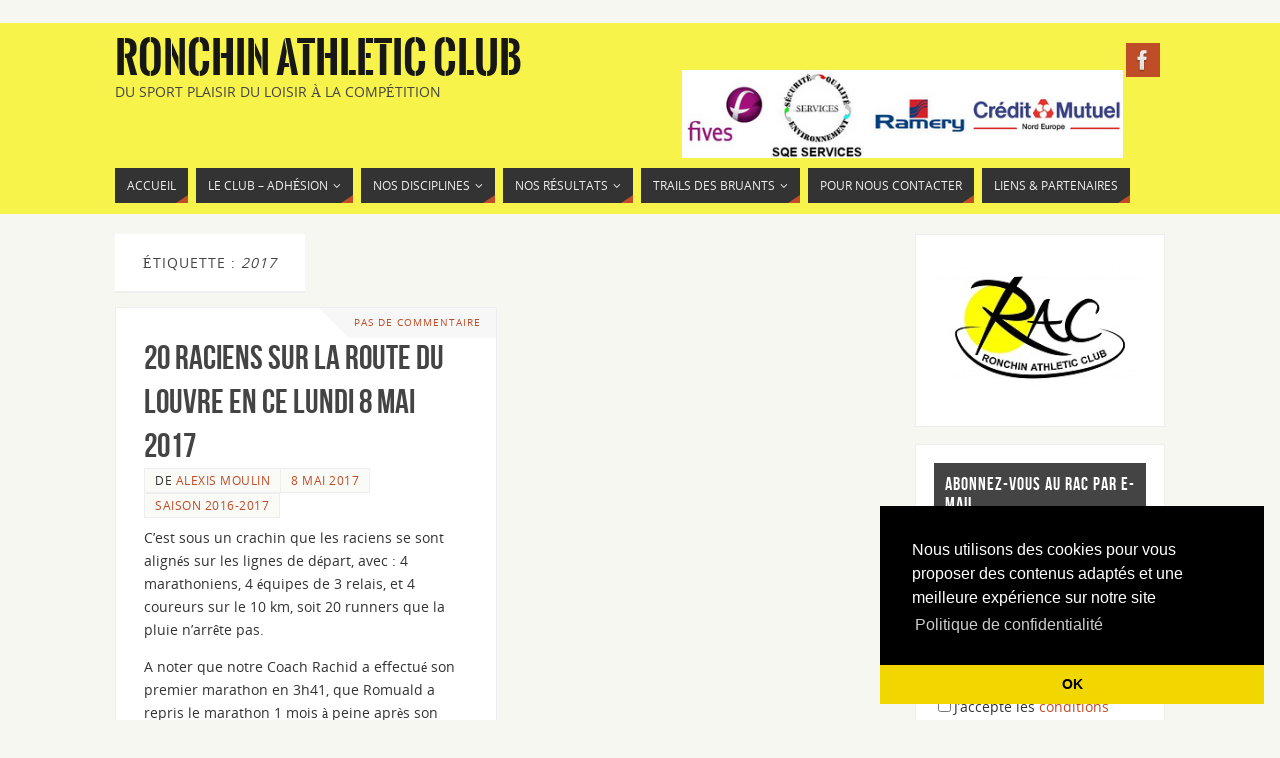

--- FILE ---
content_type: text/html; charset=UTF-8
request_url: https://www.ronchin-athletic-club.fr/tag/2017/
body_size: 27262
content:
<!DOCTYPE html>
<html lang="fr-FR">
<head>
<meta name="viewport" content="width=device-width, user-scalable=no, initial-scale=1.0, minimum-scale=1.0, maximum-scale=1.0">
<meta http-equiv="Content-Type" content="text/html; charset=UTF-8" />
<link rel="profile" href="http://gmpg.org/xfn/11" />
<link rel="pingback" href="https://www.ronchin-athletic-club.fr/xmlrpc.php" />
<style type="text/css">/* Parabola Custom CSS */</style><meta name='robots' content='index, follow, max-image-preview:large, max-snippet:-1, max-video-preview:-1' />
	<style>img:is([sizes="auto" i], [sizes^="auto," i]) { contain-intrinsic-size: 3000px 1500px }</style>
	
	<!-- This site is optimized with the Yoast SEO plugin v24.7 - https://yoast.com/wordpress/plugins/seo/ -->
	<title>2017 Archives - Ronchin Athletic Club</title>
	<link rel="canonical" href="https://www.ronchin-athletic-club.fr/tag/2017/" />
	<meta property="og:locale" content="fr_FR" />
	<meta property="og:type" content="article" />
	<meta property="og:title" content="2017 Archives - Ronchin Athletic Club" />
	<meta property="og:url" content="https://www.ronchin-athletic-club.fr/tag/2017/" />
	<meta property="og:site_name" content="Ronchin Athletic Club" />
	<meta name="twitter:card" content="summary_large_image" />
	<script type="application/ld+json" class="yoast-schema-graph">{"@context":"https://schema.org","@graph":[{"@type":"CollectionPage","@id":"https://www.ronchin-athletic-club.fr/tag/2017/","url":"https://www.ronchin-athletic-club.fr/tag/2017/","name":"2017 Archives - Ronchin Athletic Club","isPartOf":{"@id":"https://www.ronchin-athletic-club.fr/#website"},"primaryImageOfPage":{"@id":"https://www.ronchin-athletic-club.fr/tag/2017/#primaryimage"},"image":{"@id":"https://www.ronchin-athletic-club.fr/tag/2017/#primaryimage"},"thumbnailUrl":"https://www.ronchin-athletic-club.fr/wp-content/uploads/2017/05/arton1180.jpg","breadcrumb":{"@id":"https://www.ronchin-athletic-club.fr/tag/2017/#breadcrumb"},"inLanguage":"fr-FR"},{"@type":"ImageObject","inLanguage":"fr-FR","@id":"https://www.ronchin-athletic-club.fr/tag/2017/#primaryimage","url":"https://www.ronchin-athletic-club.fr/wp-content/uploads/2017/05/arton1180.jpg","contentUrl":"https://www.ronchin-athletic-club.fr/wp-content/uploads/2017/05/arton1180.jpg","width":700,"height":371},{"@type":"BreadcrumbList","@id":"https://www.ronchin-athletic-club.fr/tag/2017/#breadcrumb","itemListElement":[{"@type":"ListItem","position":1,"name":"Accueil","item":"https://www.ronchin-athletic-club.fr/"},{"@type":"ListItem","position":2,"name":"2017"}]},{"@type":"WebSite","@id":"https://www.ronchin-athletic-club.fr/#website","url":"https://www.ronchin-athletic-club.fr/","name":"Ronchin Athletic Club","description":"Du Sport Plaisir du Loisir à la Compétition","publisher":{"@id":"https://www.ronchin-athletic-club.fr/#organization"},"potentialAction":[{"@type":"SearchAction","target":{"@type":"EntryPoint","urlTemplate":"https://www.ronchin-athletic-club.fr/?s={search_term_string}"},"query-input":{"@type":"PropertyValueSpecification","valueRequired":true,"valueName":"search_term_string"}}],"inLanguage":"fr-FR"},{"@type":"Organization","@id":"https://www.ronchin-athletic-club.fr/#organization","name":"Ronchin Athletic Club","url":"https://www.ronchin-athletic-club.fr/","logo":{"@type":"ImageObject","inLanguage":"fr-FR","@id":"https://www.ronchin-athletic-club.fr/#/schema/logo/image/","url":"https://www.ronchin-athletic-club.fr/wp-content/uploads/2016/11/cropped-RAC_Logo.jpg","contentUrl":"https://www.ronchin-athletic-club.fr/wp-content/uploads/2016/11/cropped-RAC_Logo.jpg","width":512,"height":512,"caption":"Ronchin Athletic Club"},"image":{"@id":"https://www.ronchin-athletic-club.fr/#/schema/logo/image/"},"sameAs":["https://www.facebook.com/Ronchin.ac/"]}]}</script>
	<!-- / Yoast SEO plugin. -->


<link rel='dns-prefetch' href='//secure.gravatar.com' />
<link rel='dns-prefetch' href='//stats.wp.com' />
<link rel='dns-prefetch' href='//v0.wordpress.com' />
<link rel='dns-prefetch' href='//jetpack.wordpress.com' />
<link rel='dns-prefetch' href='//s0.wp.com' />
<link rel='dns-prefetch' href='//public-api.wordpress.com' />
<link rel='dns-prefetch' href='//0.gravatar.com' />
<link rel='dns-prefetch' href='//1.gravatar.com' />
<link rel='dns-prefetch' href='//2.gravatar.com' />
<link rel="alternate" type="application/rss+xml" title="Ronchin Athletic Club &raquo; Flux" href="https://www.ronchin-athletic-club.fr/feed/" />
<link rel="alternate" type="application/rss+xml" title="Ronchin Athletic Club &raquo; Flux des commentaires" href="https://www.ronchin-athletic-club.fr/comments/feed/" />
<link rel="alternate" type="text/calendar" title="Ronchin Athletic Club &raquo; Flux iCal" href="https://www.ronchin-athletic-club.fr/events/?ical=1" />
<link rel="alternate" type="application/rss+xml" title="Ronchin Athletic Club &raquo; Flux de l’étiquette 2017" href="https://www.ronchin-athletic-club.fr/tag/2017/feed/" />
<script defer src="[data-uri]"></script>
<style id='wp-emoji-styles-inline-css' type='text/css'>

	img.wp-smiley, img.emoji {
		display: inline !important;
		border: none !important;
		box-shadow: none !important;
		height: 1em !important;
		width: 1em !important;
		margin: 0 0.07em !important;
		vertical-align: -0.1em !important;
		background: none !important;
		padding: 0 !important;
	}
</style>
<link rel='stylesheet' id='wp-block-library-css' href='https://www.ronchin-athletic-club.fr/wp-includes/css/dist/block-library/style.min.css?ver=6.7.4' type='text/css' media='all' />
<link rel='stylesheet' id='mediaelement-css' href='https://www.ronchin-athletic-club.fr/wp-includes/js/mediaelement/mediaelementplayer-legacy.min.css?ver=4.2.17' type='text/css' media='all' />
<link rel='stylesheet' id='wp-mediaelement-css' href='https://www.ronchin-athletic-club.fr/wp-includes/js/mediaelement/wp-mediaelement.min.css?ver=6.7.4' type='text/css' media='all' />
<style id='jetpack-sharing-buttons-style-inline-css' type='text/css'>
.jetpack-sharing-buttons__services-list{display:flex;flex-direction:row;flex-wrap:wrap;gap:0;list-style-type:none;margin:5px;padding:0}.jetpack-sharing-buttons__services-list.has-small-icon-size{font-size:12px}.jetpack-sharing-buttons__services-list.has-normal-icon-size{font-size:16px}.jetpack-sharing-buttons__services-list.has-large-icon-size{font-size:24px}.jetpack-sharing-buttons__services-list.has-huge-icon-size{font-size:36px}@media print{.jetpack-sharing-buttons__services-list{display:none!important}}.editor-styles-wrapper .wp-block-jetpack-sharing-buttons{gap:0;padding-inline-start:0}ul.jetpack-sharing-buttons__services-list.has-background{padding:1.25em 2.375em}
</style>
<style id='classic-theme-styles-inline-css' type='text/css'>
/*! This file is auto-generated */
.wp-block-button__link{color:#fff;background-color:#32373c;border-radius:9999px;box-shadow:none;text-decoration:none;padding:calc(.667em + 2px) calc(1.333em + 2px);font-size:1.125em}.wp-block-file__button{background:#32373c;color:#fff;text-decoration:none}
</style>
<style id='global-styles-inline-css' type='text/css'>
:root{--wp--preset--aspect-ratio--square: 1;--wp--preset--aspect-ratio--4-3: 4/3;--wp--preset--aspect-ratio--3-4: 3/4;--wp--preset--aspect-ratio--3-2: 3/2;--wp--preset--aspect-ratio--2-3: 2/3;--wp--preset--aspect-ratio--16-9: 16/9;--wp--preset--aspect-ratio--9-16: 9/16;--wp--preset--color--black: #000000;--wp--preset--color--cyan-bluish-gray: #abb8c3;--wp--preset--color--white: #ffffff;--wp--preset--color--pale-pink: #f78da7;--wp--preset--color--vivid-red: #cf2e2e;--wp--preset--color--luminous-vivid-orange: #ff6900;--wp--preset--color--luminous-vivid-amber: #fcb900;--wp--preset--color--light-green-cyan: #7bdcb5;--wp--preset--color--vivid-green-cyan: #00d084;--wp--preset--color--pale-cyan-blue: #8ed1fc;--wp--preset--color--vivid-cyan-blue: #0693e3;--wp--preset--color--vivid-purple: #9b51e0;--wp--preset--gradient--vivid-cyan-blue-to-vivid-purple: linear-gradient(135deg,rgba(6,147,227,1) 0%,rgb(155,81,224) 100%);--wp--preset--gradient--light-green-cyan-to-vivid-green-cyan: linear-gradient(135deg,rgb(122,220,180) 0%,rgb(0,208,130) 100%);--wp--preset--gradient--luminous-vivid-amber-to-luminous-vivid-orange: linear-gradient(135deg,rgba(252,185,0,1) 0%,rgba(255,105,0,1) 100%);--wp--preset--gradient--luminous-vivid-orange-to-vivid-red: linear-gradient(135deg,rgba(255,105,0,1) 0%,rgb(207,46,46) 100%);--wp--preset--gradient--very-light-gray-to-cyan-bluish-gray: linear-gradient(135deg,rgb(238,238,238) 0%,rgb(169,184,195) 100%);--wp--preset--gradient--cool-to-warm-spectrum: linear-gradient(135deg,rgb(74,234,220) 0%,rgb(151,120,209) 20%,rgb(207,42,186) 40%,rgb(238,44,130) 60%,rgb(251,105,98) 80%,rgb(254,248,76) 100%);--wp--preset--gradient--blush-light-purple: linear-gradient(135deg,rgb(255,206,236) 0%,rgb(152,150,240) 100%);--wp--preset--gradient--blush-bordeaux: linear-gradient(135deg,rgb(254,205,165) 0%,rgb(254,45,45) 50%,rgb(107,0,62) 100%);--wp--preset--gradient--luminous-dusk: linear-gradient(135deg,rgb(255,203,112) 0%,rgb(199,81,192) 50%,rgb(65,88,208) 100%);--wp--preset--gradient--pale-ocean: linear-gradient(135deg,rgb(255,245,203) 0%,rgb(182,227,212) 50%,rgb(51,167,181) 100%);--wp--preset--gradient--electric-grass: linear-gradient(135deg,rgb(202,248,128) 0%,rgb(113,206,126) 100%);--wp--preset--gradient--midnight: linear-gradient(135deg,rgb(2,3,129) 0%,rgb(40,116,252) 100%);--wp--preset--font-size--small: 13px;--wp--preset--font-size--medium: 20px;--wp--preset--font-size--large: 36px;--wp--preset--font-size--x-large: 42px;--wp--preset--spacing--20: 0.44rem;--wp--preset--spacing--30: 0.67rem;--wp--preset--spacing--40: 1rem;--wp--preset--spacing--50: 1.5rem;--wp--preset--spacing--60: 2.25rem;--wp--preset--spacing--70: 3.38rem;--wp--preset--spacing--80: 5.06rem;--wp--preset--shadow--natural: 6px 6px 9px rgba(0, 0, 0, 0.2);--wp--preset--shadow--deep: 12px 12px 50px rgba(0, 0, 0, 0.4);--wp--preset--shadow--sharp: 6px 6px 0px rgba(0, 0, 0, 0.2);--wp--preset--shadow--outlined: 6px 6px 0px -3px rgba(255, 255, 255, 1), 6px 6px rgba(0, 0, 0, 1);--wp--preset--shadow--crisp: 6px 6px 0px rgba(0, 0, 0, 1);}:where(.is-layout-flex){gap: 0.5em;}:where(.is-layout-grid){gap: 0.5em;}body .is-layout-flex{display: flex;}.is-layout-flex{flex-wrap: wrap;align-items: center;}.is-layout-flex > :is(*, div){margin: 0;}body .is-layout-grid{display: grid;}.is-layout-grid > :is(*, div){margin: 0;}:where(.wp-block-columns.is-layout-flex){gap: 2em;}:where(.wp-block-columns.is-layout-grid){gap: 2em;}:where(.wp-block-post-template.is-layout-flex){gap: 1.25em;}:where(.wp-block-post-template.is-layout-grid){gap: 1.25em;}.has-black-color{color: var(--wp--preset--color--black) !important;}.has-cyan-bluish-gray-color{color: var(--wp--preset--color--cyan-bluish-gray) !important;}.has-white-color{color: var(--wp--preset--color--white) !important;}.has-pale-pink-color{color: var(--wp--preset--color--pale-pink) !important;}.has-vivid-red-color{color: var(--wp--preset--color--vivid-red) !important;}.has-luminous-vivid-orange-color{color: var(--wp--preset--color--luminous-vivid-orange) !important;}.has-luminous-vivid-amber-color{color: var(--wp--preset--color--luminous-vivid-amber) !important;}.has-light-green-cyan-color{color: var(--wp--preset--color--light-green-cyan) !important;}.has-vivid-green-cyan-color{color: var(--wp--preset--color--vivid-green-cyan) !important;}.has-pale-cyan-blue-color{color: var(--wp--preset--color--pale-cyan-blue) !important;}.has-vivid-cyan-blue-color{color: var(--wp--preset--color--vivid-cyan-blue) !important;}.has-vivid-purple-color{color: var(--wp--preset--color--vivid-purple) !important;}.has-black-background-color{background-color: var(--wp--preset--color--black) !important;}.has-cyan-bluish-gray-background-color{background-color: var(--wp--preset--color--cyan-bluish-gray) !important;}.has-white-background-color{background-color: var(--wp--preset--color--white) !important;}.has-pale-pink-background-color{background-color: var(--wp--preset--color--pale-pink) !important;}.has-vivid-red-background-color{background-color: var(--wp--preset--color--vivid-red) !important;}.has-luminous-vivid-orange-background-color{background-color: var(--wp--preset--color--luminous-vivid-orange) !important;}.has-luminous-vivid-amber-background-color{background-color: var(--wp--preset--color--luminous-vivid-amber) !important;}.has-light-green-cyan-background-color{background-color: var(--wp--preset--color--light-green-cyan) !important;}.has-vivid-green-cyan-background-color{background-color: var(--wp--preset--color--vivid-green-cyan) !important;}.has-pale-cyan-blue-background-color{background-color: var(--wp--preset--color--pale-cyan-blue) !important;}.has-vivid-cyan-blue-background-color{background-color: var(--wp--preset--color--vivid-cyan-blue) !important;}.has-vivid-purple-background-color{background-color: var(--wp--preset--color--vivid-purple) !important;}.has-black-border-color{border-color: var(--wp--preset--color--black) !important;}.has-cyan-bluish-gray-border-color{border-color: var(--wp--preset--color--cyan-bluish-gray) !important;}.has-white-border-color{border-color: var(--wp--preset--color--white) !important;}.has-pale-pink-border-color{border-color: var(--wp--preset--color--pale-pink) !important;}.has-vivid-red-border-color{border-color: var(--wp--preset--color--vivid-red) !important;}.has-luminous-vivid-orange-border-color{border-color: var(--wp--preset--color--luminous-vivid-orange) !important;}.has-luminous-vivid-amber-border-color{border-color: var(--wp--preset--color--luminous-vivid-amber) !important;}.has-light-green-cyan-border-color{border-color: var(--wp--preset--color--light-green-cyan) !important;}.has-vivid-green-cyan-border-color{border-color: var(--wp--preset--color--vivid-green-cyan) !important;}.has-pale-cyan-blue-border-color{border-color: var(--wp--preset--color--pale-cyan-blue) !important;}.has-vivid-cyan-blue-border-color{border-color: var(--wp--preset--color--vivid-cyan-blue) !important;}.has-vivid-purple-border-color{border-color: var(--wp--preset--color--vivid-purple) !important;}.has-vivid-cyan-blue-to-vivid-purple-gradient-background{background: var(--wp--preset--gradient--vivid-cyan-blue-to-vivid-purple) !important;}.has-light-green-cyan-to-vivid-green-cyan-gradient-background{background: var(--wp--preset--gradient--light-green-cyan-to-vivid-green-cyan) !important;}.has-luminous-vivid-amber-to-luminous-vivid-orange-gradient-background{background: var(--wp--preset--gradient--luminous-vivid-amber-to-luminous-vivid-orange) !important;}.has-luminous-vivid-orange-to-vivid-red-gradient-background{background: var(--wp--preset--gradient--luminous-vivid-orange-to-vivid-red) !important;}.has-very-light-gray-to-cyan-bluish-gray-gradient-background{background: var(--wp--preset--gradient--very-light-gray-to-cyan-bluish-gray) !important;}.has-cool-to-warm-spectrum-gradient-background{background: var(--wp--preset--gradient--cool-to-warm-spectrum) !important;}.has-blush-light-purple-gradient-background{background: var(--wp--preset--gradient--blush-light-purple) !important;}.has-blush-bordeaux-gradient-background{background: var(--wp--preset--gradient--blush-bordeaux) !important;}.has-luminous-dusk-gradient-background{background: var(--wp--preset--gradient--luminous-dusk) !important;}.has-pale-ocean-gradient-background{background: var(--wp--preset--gradient--pale-ocean) !important;}.has-electric-grass-gradient-background{background: var(--wp--preset--gradient--electric-grass) !important;}.has-midnight-gradient-background{background: var(--wp--preset--gradient--midnight) !important;}.has-small-font-size{font-size: var(--wp--preset--font-size--small) !important;}.has-medium-font-size{font-size: var(--wp--preset--font-size--medium) !important;}.has-large-font-size{font-size: var(--wp--preset--font-size--large) !important;}.has-x-large-font-size{font-size: var(--wp--preset--font-size--x-large) !important;}
:where(.wp-block-post-template.is-layout-flex){gap: 1.25em;}:where(.wp-block-post-template.is-layout-grid){gap: 1.25em;}
:where(.wp-block-columns.is-layout-flex){gap: 2em;}:where(.wp-block-columns.is-layout-grid){gap: 2em;}
:root :where(.wp-block-pullquote){font-size: 1.5em;line-height: 1.6;}
</style>
<link rel='stylesheet' id='parent-style-css' href='https://www.ronchin-athletic-club.fr/wp-content/themes/parabola/style.css?ver=6.7.4' type='text/css' media='all' />
<link rel='stylesheet' id='parabola-fonts-css' href='https://www.ronchin-athletic-club.fr/wp-content/themes/parabola/fonts/fontfaces.css?ver=2.4.0.1' type='text/css' media='all' />
<link rel='stylesheet' id='parabola-style-css' href='https://www.ronchin-athletic-club.fr/wp-content/themes/parabolaspec/style.css?ver=2.4.0.1' type='text/css' media='all' />
<style id='parabola-style-inline-css' type='text/css'>
#header, #main, .topmenu, #colophon, #footer2-inner { max-width: 1050px; } #container.one-column { } #container.two-columns-right #secondary { width:250px; float:right; } #container.two-columns-right #content { width:780px; float:left; } /*fallback*/ #container.two-columns-right #content { width:calc(100% - 270px); float:left; } #container.two-columns-left #primary { width:250px; float:left; } #container.two-columns-left #content { width:780px; float:right; } /*fallback*/ #container.two-columns-left #content { width:-moz-calc(100% - 270px); float:right; width:-webkit-calc(100% - 270px); width:calc(100% - 270px); } #container.three-columns-right .sidey { width:125px; float:left; } #container.three-columns-right #primary { margin-left:20px; margin-right:20px; } #container.three-columns-right #content { width:760px; float:left; } /*fallback*/ #container.three-columns-right #content { width:-moz-calc(100% - 290px); float:left; width:-webkit-calc(100% - 290px); width:calc(100% - 290px);} #container.three-columns-left .sidey { width:125px; float:left; } #container.three-columns-left #secondary {margin-left:20px; margin-right:20px; } #container.three-columns-left #content { width:760px; float:right;} /*fallback*/ #container.three-columns-left #content { width:-moz-calc(100% - 290px); float:right; width:-webkit-calc(100% - 290px); width:calc(100% - 290px); } #container.three-columns-sided .sidey { width:125px; float:left; } #container.three-columns-sided #secondary { float:right; } #container.three-columns-sided #content { width:760px; float:right; /*fallback*/ width:-moz-calc(100% - 290px); float:right; width:-webkit-calc(100% - 290px); float:right; width:calc(100% - 290px); float:right; margin: 0 145px 0 -1050px; } body { font-family: "Open Sans"; } #content h1.entry-title a, #content h2.entry-title a, #content h1.entry-title , #content h2.entry-title, #frontpage .nivo-caption h3, .column-header-image, .column-header-noimage, .columnmore { font-family: "Bebas Neue"; } .widget-title, .widget-title a { line-height: normal; font-family: "Bebas Neue"; } .entry-content h1, .entry-content h2, .entry-content h3, .entry-content h4, .entry-content h5, .entry-content h6, h3#comments-title, #comments #reply-title { font-family: "Yanone Kaffeesatz Regular"; } #site-title span a { font-family: "Oswald Stencil"; } #access ul li a, #access ul li a span { font-family: "Open Sans"; } body { color: #333333; background-color: #F7F7F2 } a { color: #BF4D28; } a:hover { color: #E6AC27; } #header-full { background-color: #f7f34a; } #site-title span a { color:#171717; } #site-description { color:#444444; } .socials a { background-color: #BF4D28; } .socials .socials-hover { background-color: #333333; } .breadcrumbs:before { border-color: transparent transparent transparent #333333; } #access a, #nav-toggle span { color: #EEEEEE; background-color: #333333; } @media (max-width: 650px) { #access, #nav-toggle { background-color: #333333; } } #access a:hover { color: #f7f34a; background-color: #444444; } #access > .menu > ul > li > a:after, #access > .menu > ul ul:after { border-color: transparent transparent #BF4D28 transparent; } #access ul li:hover a:after { border-bottom-color:#E6AC27;} #access ul li.current_page_item > a, #access ul li.current-menu-item > a, /*#access ul li.current_page_parent > a, #access ul li.current-menu-parent > a,*/ #access ul li.current_page_ancestor > a, #access ul li.current-menu-ancestor > a { color: #FFFFFF; background-color: #000000; } #access ul li.current_page_item > a:hover, #access ul li.current-menu-item > a:hover, /*#access ul li.current_page_parent > a:hover, #access ul li.current-menu-parent > a:hover,*/ #access ul li.current_page_ancestor > a:hover, #access ul li.current-menu-ancestor > a:hover { color: #f7f34a; } .topmenu ul li a { color: #666666; } .topmenu ul li a:after { border-color: #BF4D28 transparent transparent transparent; } .topmenu ul li a:hover:after {border-top-color:#E6AC27} .topmenu ul li a:hover { color: #666666; background-color: #FFFFFF; } div.post, div.page, div.hentry, div.product, div[class^='post-'], #comments, .comments, .column-text, .column-image, #srights, #slefts, #front-text3, #front-text4, .page-title, .page-header, article.post, article.page, article.hentry, .contentsearch, #author-info, #nav-below, .yoyo > li, .woocommerce #mainwoo { background-color: #FFFFFF; } div.post, div.page, div.hentry, .sidey .widget-container, #comments, .commentlist .comment-body, article.post, article.page, article.hentry, #nav-below, .page-header, .yoyo > li, #front-text3, #front-text4 { border-color: #EEEEEE; } #author-info, #entry-author-info { border-color: #F7F7F7; } #entry-author-info #author-avatar, #author-info #author-avatar { border-color: #EEEEEE; } article.sticky:hover { border-color: rgba(230,172,39,.6); } .sidey .widget-container { color: #333333; background-color: #FFFFFF; } .sidey .widget-title { color: #FFFFFF; background-color: #444444; } .sidey .widget-title:after { border-color: transparent transparent #BF4D28; } .sidey .widget-container a { color: #BF4D28; } .sidey .widget-container a:hover { color: #E6AC27; } .entry-content h1, .entry-content h2, .entry-content h3, .entry-content h4, .entry-content h5, .entry-content h6 { color: #444444; } .entry-title, .entry-title a, .page-title { color: #444444; } .entry-title a:hover { color: #000000; } #content h3.entry-format { color: #EEEEEE; background-color: #333333; border-color: #333333; } #content h3.entry-format { color: #EEEEEE; background-color: #333333; border-color: #333333; } .comments-link { background-color: #F7F7F7; } .comments-link:before { border-color: #F7F7F7 transparent transparent; } #footer { color: #AAAAAA; background-color: #1A1917; } #footer2 { color: #AAAAAA; background-color: #131211; border-color:rgba(255,255,255,.1); } #footer a { color: #BF4D28; } #footer a:hover { color: #E6AC27; } #footer2 a { color: #BF4D28; } #footer2 a:hover { color: #E6AC27; } #footer .widget-container { color: #333333; background-color: #FFFFFF; } #footer .widget-title { color: #FFFFFF; background-color: #444444; } #footer .widget-title:after { border-color: transparent transparent #BF4D28; } .footermenu ul li a:after { border-color: transparent transparent #BF4D28 transparent; } a.continue-reading-link { color:#EEEEEE !important; background:#333333; border-color:#EEEEEE; } a.continue-reading-link:hover { background-color:#BF4D28; } .button, #respond .form-submit input#submit { background-color: #F7F7F7; border-color: #EEEEEE; } .button:hover, #respond .form-submit input#submit:hover { border-color: #CCCCCC; } .entry-content tr th, .entry-content thead th { color: #FFFFFF; background-color: #444444; } .entry-content fieldset, .entry-content tr td { border-color: #CCCCCC; } hr { background-color: #CCCCCC; } input[type="text"], input[type="password"], input[type="email"], textarea, select, input[type="color"],input[type="date"],input[type="datetime"],input[type="datetime-local"],input[type="month"],input[type="number"],input[type="range"], input[type="search"],input[type="tel"],input[type="time"],input[type="url"],input[type="week"] { background-color: #F7F7F7; border-color: #CCCCCC #EEEEEE #EEEEEE #CCCCCC; color: #333333; } input[type="submit"], input[type="reset"] { color: #333333; background-color: #F7F7F7; border-color: #EEEEEE;} input[type="text"]:hover, input[type="password"]:hover, input[type="email"]:hover, textarea:hover, input[type="color"]:hover, input[type="date"]:hover, input[type="datetime"]:hover, input[type="datetime-local"]:hover, input[type="month"]:hover, input[type="number"]:hover, input[type="range"]:hover, input[type="search"]:hover, input[type="tel"]:hover, input[type="time"]:hover, input[type="url"]:hover, input[type="week"]:hover { background-color: rgb(247,247,247); background-color: rgba(247,247,247,0.4); } .entry-content code { border-color: #CCCCCC; background-color: #F7F7F7; } .entry-content pre { background-color: #F7F7F7; } .entry-content blockquote { border-color: #BF4D28; background-color: #F7F7F7; } abbr, acronym { border-color: #333333; } span.edit-link { color: #333333; background-color: #EEEEEE; border-color: #F7F7F7; } .meta-border .entry-meta span, .meta-border .entry-utility span.bl_posted { border-color: #F7F7F7; } .meta-accented .entry-meta span, .meta-accented .entry-utility span.bl_posted { background-color: #EEEEEE; border-color: #F7F7F7; } .comment-meta a { color: #999999; } .comment-author { background-color: #F7F7F7; } .comment-details:after { border-color: transparent transparent transparent #F7F7F7; } .comment:hover > div > .comment-author { background-color: #EEEEEE; } .comment:hover > div > .comment-author .comment-details:after { border-color: transparent transparent transparent #EEEEEE; } #respond .form-allowed-tags { color: #999999; } .comment .reply a { border-color: #EEEEEE; color: #333333;} .comment .reply a:hover { background-color: #EEEEEE } .nav-next a:hover, .nav-previous a:hover {background: #F7F7F7} .pagination .current { font-weight: bold; } .pagination span, .pagination a { background-color: #FFFFFF; } .pagination a:hover { background-color: #333333;color:#BF4D28} .page-link em {background-color: #333333; color:#BF4D28;} .page-link a em {color:#E6AC27;} .page-link a:hover em {background-color:#444444;} #searchform input[type="text"] {color:#999999;} #toTop {border-color:transparent transparent #131211;} #toTop:after {border-color:transparent transparent #FFFFFF;} #toTop:hover:after {border-bottom-color:#BF4D28;} .caption-accented .wp-caption { background-color:rgb(191,77,40); background-color:rgba(191,77,40,0.8); color:#FFFFFF} .meta-themed .entry-meta span { color: #999999; background-color: #F7F7F7; border-color: #EEEEEE; } .meta-themed .entry-meta span:hover { background-color: #EEEEEE; } .meta-themed .entry-meta span a:hover { color: #333333; } .entry-content, .entry-summary, #front-text3, #front-text4 { text-align:Default ; } html { font-size:14px; line-height:1.7em; } #content h1.entry-title, #content h2.entry-title { font-size:34px ;} .widget-title, .widget-title a { font-size:18px ;} .entry-content h1 { font-size: 2.676em; } #frontpage h1 { font-size: 2.076em; } .entry-content h2 { font-size: 2.352em; } #frontpage h2 { font-size: 1.752em; } .entry-content h3 { font-size: 2.028em; } #frontpage h3 { font-size: 1.428em; } .entry-content h4 { font-size: 1.704em; } #frontpage h4 { font-size: 1.104em; } .entry-content h5 { font-size: 1.38em; } #frontpage h5 { font-size: 0.78em; } .entry-content h6 { font-size: 1.056em; } #frontpage h6 { font-size: 0.456em; } #site-title span a { font-size:42px ;} #access ul li a { font-size:12px ;} #access ul ul ul a {font-size:10px;} .nocomments, .nocomments2 {display:none;} #header-container > div:first-child { margin:20px 0 0 0px;} .entry-content p, .entry-content ul, .entry-content ol, .entry-content dd, .entry-content pre, .entry-content hr, .commentlist p { margin-bottom: 1.0em; } #header-widget-area { width: 50%; } #branding { height:135px; } @media (max-width: 800px) { #content h1.entry-title, #content h2.entry-title { font-size:32.3px ; } #site-title span a { font-size:37.8px;} } @media (max-width: 650px) { #content h1.entry-title, #content h2.entry-title {font-size:30.6px ;} #site-title span a { font-size:33.6px;} } @media (max-width: 480px) { #site-title span a { font-size:25.2px;} } 
</style>
<link rel='stylesheet' id='parabola-mobile-css' href='https://www.ronchin-athletic-club.fr/wp-content/themes/parabola/styles/style-mobile.css?ver=2.4.0.1' type='text/css' media='all' />
<style id='akismet-widget-style-inline-css' type='text/css'>

			.a-stats {
				--akismet-color-mid-green: #357b49;
				--akismet-color-white: #fff;
				--akismet-color-light-grey: #f6f7f7;

				max-width: 350px;
				width: auto;
			}

			.a-stats * {
				all: unset;
				box-sizing: border-box;
			}

			.a-stats strong {
				font-weight: 600;
			}

			.a-stats a.a-stats__link,
			.a-stats a.a-stats__link:visited,
			.a-stats a.a-stats__link:active {
				background: var(--akismet-color-mid-green);
				border: none;
				box-shadow: none;
				border-radius: 8px;
				color: var(--akismet-color-white);
				cursor: pointer;
				display: block;
				font-family: -apple-system, BlinkMacSystemFont, 'Segoe UI', 'Roboto', 'Oxygen-Sans', 'Ubuntu', 'Cantarell', 'Helvetica Neue', sans-serif;
				font-weight: 500;
				padding: 12px;
				text-align: center;
				text-decoration: none;
				transition: all 0.2s ease;
			}

			/* Extra specificity to deal with TwentyTwentyOne focus style */
			.widget .a-stats a.a-stats__link:focus {
				background: var(--akismet-color-mid-green);
				color: var(--akismet-color-white);
				text-decoration: none;
			}

			.a-stats a.a-stats__link:hover {
				filter: brightness(110%);
				box-shadow: 0 4px 12px rgba(0, 0, 0, 0.06), 0 0 2px rgba(0, 0, 0, 0.16);
			}

			.a-stats .count {
				color: var(--akismet-color-white);
				display: block;
				font-size: 1.5em;
				line-height: 1.4;
				padding: 0 13px;
				white-space: nowrap;
			}
		
</style>
<style id='jetpack_facebook_likebox-inline-css' type='text/css'>
.widget_facebook_likebox {
	overflow: hidden;
}

</style>
<link rel='stylesheet' id='jetpack-subscriptions-css' href='https://www.ronchin-athletic-club.fr/wp-content/plugins/jetpack/_inc/build/subscriptions/subscriptions.min.css?ver=15.4' type='text/css' media='all' />
<link rel='stylesheet' id='tablepress-default-css' href='https://www.ronchin-athletic-club.fr/wp-content/tablepress-combined.min.css?ver=27' type='text/css' media='all' />
<link rel='stylesheet' id='tablepress-responsive-tables-css' href='https://www.ronchin-athletic-club.fr/wp-content/plugins/tablepress-responsive-tables/css/tablepress-responsive.min.css?ver=1.8' type='text/css' media='all' />
<script type="text/javascript" src="https://www.ronchin-athletic-club.fr/wp-includes/js/jquery/jquery.min.js?ver=3.7.1" id="jquery-core-js"></script>
<script defer type="text/javascript" src="https://www.ronchin-athletic-club.fr/wp-includes/js/jquery/jquery-migrate.min.js?ver=3.4.1" id="jquery-migrate-js"></script>
<script defer id="parabola-frontend-js-extra" src="[data-uri]"></script>
<script defer type="text/javascript" src="https://www.ronchin-athletic-club.fr/wp-content/cache/autoptimize/js/autoptimize_single_563ffeee547f3294b9ab8a252ce60a48.js?ver=2.4.0.1" id="parabola-frontend-js"></script>
<link rel="https://api.w.org/" href="https://www.ronchin-athletic-club.fr/wp-json/" /><link rel="alternate" title="JSON" type="application/json" href="https://www.ronchin-athletic-club.fr/wp-json/wp/v2/tags/37" /><link rel="EditURI" type="application/rsd+xml" title="RSD" href="https://www.ronchin-athletic-club.fr/xmlrpc.php?rsd" />
<meta name="generator" content="WordPress 6.7.4" />
<meta name="tec-api-version" content="v1"><meta name="tec-api-origin" content="https://www.ronchin-athletic-club.fr"><link rel="alternate" href="https://www.ronchin-athletic-club.fr/wp-json/tribe/events/v1/events/?tags=2017" />	<style>img#wpstats{display:none}</style>
		 
    <!-- Cookie Consent -->
<link rel="stylesheet" type="text/css" href="https://cdn.jsdelivr.net/npm/cookieconsent@3/build/cookieconsent.min.css" />
<link rel="icon" href="https://www.ronchin-athletic-club.fr/wp-content/uploads/2016/11/cropped-RAC_Logo-32x32.jpg" sizes="32x32" />
<link rel="icon" href="https://www.ronchin-athletic-club.fr/wp-content/uploads/2016/11/cropped-RAC_Logo-192x192.jpg" sizes="192x192" />
<link rel="apple-touch-icon" href="https://www.ronchin-athletic-club.fr/wp-content/uploads/2016/11/cropped-RAC_Logo-180x180.jpg" />
<meta name="msapplication-TileImage" content="https://www.ronchin-athletic-club.fr/wp-content/uploads/2016/11/cropped-RAC_Logo-270x270.jpg" />
<!--[if lt IE 9]>
<script>
document.createElement('header');
document.createElement('nav');
document.createElement('section');
document.createElement('article');
document.createElement('aside');
document.createElement('footer');
</script>
<![endif]-->
</head>
<body class="archive tag tag-37 tribe-no-js parabola-image-none caption-light meta-light parabola_triagles magazine-layout parabola-menu-left">

<div id="toTop"> </div>
<div id="wrapper" class="hfeed">


<div id="header-full">

<header id="header">


		<div id="masthead">

			<div id="branding" role="banner" >

				<div id="header-container">
<div><div id="site-title"><span> <a href="https://www.ronchin-athletic-club.fr/" title="Ronchin Athletic Club" rel="home">Ronchin Athletic Club</a> </span></div><div id="site-description" >Du Sport Plaisir du Loisir à la Compétition</div></div><div class="socials" id="sheader">
			<a  target="_blank"  rel="nofollow" href="https://www.facebook.com/Ronchin.ac/"
			class="socialicons social-Facebook" title="Facebook Ronchin Athletic Club">
				<img alt="Facebook" src="https://www.ronchin-athletic-club.fr/wp-content/themes/parabola/images/socials/Facebook.png" />
			</a></div></div>						<div id="header-widget-area">
			<ul class="yoyo">
				<li id="block-3" class="widget-container widget_block widget_media_image">
<figure class="wp-block-image size-full"><a href="https://www.ronchin-athletic-club.fr/liens-partenaires/"><img fetchpriority="high" decoding="async" width="500" height="100" src="https://www.ronchin-athletic-club.fr/wp-content/uploads/2023/10/partenaires2.png" alt="" class="wp-image-7114" srcset="https://www.ronchin-athletic-club.fr/wp-content/uploads/2023/10/partenaires2.png 500w, https://www.ronchin-athletic-club.fr/wp-content/uploads/2023/10/partenaires2-300x60.png 300w, https://www.ronchin-athletic-club.fr/wp-content/uploads/2023/10/partenaires2-125x25.png 125w, https://www.ronchin-athletic-club.fr/wp-content/uploads/2023/10/partenaires2-150x30.png 150w" sizes="(max-width: 500px) 100vw, 500px" /></a></figure>
</li>			</ul>
		</div>
					<div style="clear:both;"></div>

			</div><!-- #branding -->
			<a id="nav-toggle"><span>&nbsp;</span></a>
			
			<nav id="access" class="jssafe" role="navigation">

					<div class="skip-link screen-reader-text"><a href="#content" title="Aller au contenu principal">Aller au contenu principal</a></div>
	<div class="menu"><ul id="prime_nav" class="menu"><li id="menu-item-52" class="menu-item menu-item-type-custom menu-item-object-custom menu-item-home menu-item-52"><a href="https://www.ronchin-athletic-club.fr"><span>Accueil</span></a></li>
<li id="menu-item-53" class="menu-item menu-item-type-post_type menu-item-object-page menu-item-has-children menu-item-53"><a href="https://www.ronchin-athletic-club.fr/le-club/"><span>Le Club &#8211; Adhésion</span></a>
<ul class="sub-menu">
	<li id="menu-item-58" class="menu-item menu-item-type-post_type menu-item-object-page menu-item-58"><a href="https://www.ronchin-athletic-club.fr/le-club/adhesions/"><span>Les Adhésions</span></a></li>
	<li id="menu-item-287" class="menu-item menu-item-type-post_type menu-item-object-page menu-item-287"><a href="https://www.ronchin-athletic-club.fr/historique/"><span>Historique</span></a></li>
	<li id="menu-item-55" class="menu-item menu-item-type-post_type menu-item-object-page menu-item-55"><a href="https://www.ronchin-athletic-club.fr/le-club/le-bureau/"><span>Le Bureau</span></a></li>
	<li id="menu-item-56" class="menu-item menu-item-type-post_type menu-item-object-page menu-item-56"><a href="https://www.ronchin-athletic-club.fr/le-club/reglement-interieur/"><span>Le Règlement intérieur</span></a></li>
	<li id="menu-item-57" class="menu-item menu-item-type-post_type menu-item-object-page menu-item-57"><a href="https://www.ronchin-athletic-club.fr/le-club/la-boutique/"><span>La Boutique « Tenues »</span></a></li>
	<li id="menu-item-5354" class="menu-item menu-item-type-post_type menu-item-object-page menu-item-5354"><a href="https://www.ronchin-athletic-club.fr/organisations/projet-rose/"><span>Projet ROSE</span></a></li>
</ul>
</li>
<li id="menu-item-54" class="menu-item menu-item-type-post_type menu-item-object-page menu-item-has-children menu-item-54"><a href="https://www.ronchin-athletic-club.fr/disciplines/"><span>Nos Disciplines</span></a>
<ul class="sub-menu">
	<li id="menu-item-648" class="menu-item menu-item-type-post_type menu-item-object-page menu-item-648"><a href="https://www.ronchin-athletic-club.fr/disciplines/entrainements/"><span>Horaires des séances</span></a></li>
	<li id="menu-item-114" class="menu-item menu-item-type-post_type menu-item-object-page menu-item-114"><a href="https://www.ronchin-athletic-club.fr/disciplines/course-a-pied/"><span>Course à pied</span></a></li>
	<li id="menu-item-106" class="menu-item menu-item-type-post_type menu-item-object-page menu-item-106"><a href="https://www.ronchin-athletic-club.fr/disciplines/triathlon/"><span>Triathlon</span></a></li>
	<li id="menu-item-59" class="menu-item menu-item-type-post_type menu-item-object-page menu-item-59"><a href="https://www.ronchin-athletic-club.fr/disciplines/aquagym/"><span>Aquagym</span></a></li>
	<li id="menu-item-60" class="menu-item menu-item-type-post_type menu-item-object-page menu-item-60"><a href="https://www.ronchin-athletic-club.fr/disciplines/fitness-ronchin-lille/"><span>FITNESS : Renfo Musculaire Pilates</span></a></li>
	<li id="menu-item-4976" class="menu-item menu-item-type-post_type menu-item-object-page menu-item-4976"><a href="https://www.ronchin-athletic-club.fr/disciplines/yoga/"><span>Yoga avec Ilona</span></a></li>
	<li id="menu-item-77" class="menu-item menu-item-type-post_type menu-item-object-page menu-item-77"><a href="https://www.ronchin-athletic-club.fr/disciplines/natation/"><span>Natation</span></a></li>
	<li id="menu-item-123" class="menu-item menu-item-type-post_type menu-item-object-page menu-item-123"><a href="https://www.ronchin-athletic-club.fr/disciplines/trails-ultras/"><span>Trails – Ultras</span></a></li>
	<li id="menu-item-6331" class="menu-item menu-item-type-post_type menu-item-object-page menu-item-6331"><a href="https://www.ronchin-athletic-club.fr/cyclisme-duathlon/"><span>Cyclisme, Duathlon</span></a></li>
</ul>
</li>
<li id="menu-item-62" class="menu-item menu-item-type-post_type menu-item-object-page menu-item-has-children menu-item-62"><a href="https://www.ronchin-athletic-club.fr/resultats/"><span>Nos Résultats</span></a>
<ul class="sub-menu">
	<li id="menu-item-7980" class="menu-item menu-item-type-taxonomy menu-item-object-category menu-item-7980"><a href="https://www.ronchin-athletic-club.fr/category/saison-2024-2025/"><span>Saison 2024-2025</span></a></li>
	<li id="menu-item-7181" class="menu-item menu-item-type-taxonomy menu-item-object-category menu-item-7181"><a href="https://www.ronchin-athletic-club.fr/category/saison-2023-2024/"><span>Saison 2023-2024</span></a></li>
	<li id="menu-item-5997" class="menu-item menu-item-type-post_type menu-item-object-page menu-item-has-children menu-item-5997"><a href="https://www.ronchin-athletic-club.fr/saisons-precedentes/"><span>Saisons précédentes</span></a>
	<ul class="sub-menu">
		<li id="menu-item-6418" class="menu-item menu-item-type-taxonomy menu-item-object-category menu-item-6418"><a href="https://www.ronchin-athletic-club.fr/category/saison-2022-2023/"><span>Saison 2022-2023</span></a></li>
		<li id="menu-item-5728" class="menu-item menu-item-type-taxonomy menu-item-object-category menu-item-5728"><a href="https://www.ronchin-athletic-club.fr/category/saison-2021-2022/"><span>Saison 2021-2022</span></a></li>
		<li id="menu-item-5468" class="menu-item menu-item-type-taxonomy menu-item-object-category menu-item-5468"><a href="https://www.ronchin-athletic-club.fr/category/saison-2020-2021/"><span>Saison 2020-2021</span></a></li>
		<li id="menu-item-5123" class="menu-item menu-item-type-taxonomy menu-item-object-category menu-item-5123"><a href="https://www.ronchin-athletic-club.fr/category/saison-2019-2020/"><span>Saison 2019-2020</span></a></li>
		<li id="menu-item-2185" class="menu-item menu-item-type-taxonomy menu-item-object-category menu-item-2185"><a href="https://www.ronchin-athletic-club.fr/category/saison-2018-2019/"><span>Saison 2018-2019</span></a></li>
		<li id="menu-item-1908" class="menu-item menu-item-type-taxonomy menu-item-object-category menu-item-1908"><a href="https://www.ronchin-athletic-club.fr/category/saison-2017-2018/"><span>Saison 2017-2018</span></a></li>
		<li id="menu-item-1200" class="menu-item menu-item-type-taxonomy menu-item-object-category menu-item-1200"><a href="https://www.ronchin-athletic-club.fr/category/saison-2016-2017/"><span>Saison 2016-2017</span></a></li>
		<li id="menu-item-166" class="menu-item menu-item-type-taxonomy menu-item-object-category menu-item-166"><a href="https://www.ronchin-athletic-club.fr/category/saison-2015-2016/"><span>Saison 2015-2016</span></a></li>
		<li id="menu-item-319" class="menu-item menu-item-type-taxonomy menu-item-object-category menu-item-319"><a href="https://www.ronchin-athletic-club.fr/category/saison-2014-2015/"><span>Saison 2014-2015</span></a></li>
		<li id="menu-item-344" class="menu-item menu-item-type-taxonomy menu-item-object-category menu-item-344"><a href="https://www.ronchin-athletic-club.fr/category/saison-2013-2014/"><span>Saison 2013-2014</span></a></li>
		<li id="menu-item-345" class="menu-item menu-item-type-taxonomy menu-item-object-category menu-item-345"><a href="https://www.ronchin-athletic-club.fr/category/avant-2015/"><span>Avant 2015 (ancien site)</span></a></li>
	</ul>
</li>
</ul>
</li>
<li id="menu-item-63" class="menu-item menu-item-type-post_type menu-item-object-page menu-item-has-children menu-item-63"><a href="https://www.ronchin-athletic-club.fr/courses-des-bruants/"><span>TRAILS des Bruants</span></a>
<ul class="sub-menu">
	<li id="menu-item-7921" class="menu-item menu-item-type-post_type menu-item-object-page menu-item-7921"><a href="https://www.ronchin-athletic-club.fr/courses-des-bruants/trails-des-bruants-2024/"><span>Trails des Bruants 2024</span></a></li>
	<li id="menu-item-7729" class="menu-item menu-item-type-post_type menu-item-object-page menu-item-7729"><a href="https://www.ronchin-athletic-club.fr/courses-des-bruants/trails-des-bruants-2023-photos-1t-43km/"><span>Trails des Bruants 2023 Photos 1T 4,3km</span></a></li>
	<li id="menu-item-7730" class="menu-item menu-item-type-post_type menu-item-object-page menu-item-7730"><a href="https://www.ronchin-athletic-club.fr/courses-des-bruants/trails-des-bruants-2023-photos-2t-87km/"><span>Trails des Bruants 2023 Photos 2T 8,7km</span></a></li>
	<li id="menu-item-7731" class="menu-item menu-item-type-post_type menu-item-object-page menu-item-7731"><a href="https://www.ronchin-athletic-club.fr/courses-des-bruants/trails-des-bruants-2023-photos-3t-13km/"><span>Trails des Bruants 2023 Photos 3T 13km</span></a></li>
	<li id="menu-item-6727" class="menu-item menu-item-type-post_type menu-item-object-page menu-item-6727"><a href="https://www.ronchin-athletic-club.fr/courses-des-bruants-resultats/"><span>TRAILS des Bruants 2023 Résultats</span></a></li>
	<li id="menu-item-6712" class="menu-item menu-item-type-post_type menu-item-object-page menu-item-6712"><a href="https://www.ronchin-athletic-club.fr/courses-des-bruants/courses-des-bruants-descriptif/"><span>TRAILS des Bruants 2023 Descriptif</span></a></li>
	<li id="menu-item-6717" class="menu-item menu-item-type-post_type menu-item-object-page menu-item-6717"><a href="https://www.ronchin-athletic-club.fr/courses-des-bruants-inscriptions-dossards/"><span>TRAILS des Bruants 2023 Inscriptions Dossards</span></a></li>
</ul>
</li>
<li id="menu-item-64" class="menu-item menu-item-type-post_type menu-item-object-page menu-item-64"><a href="https://www.ronchin-athletic-club.fr/contact/"><span>Pour nous contacter</span></a></li>
<li id="menu-item-65" class="menu-item menu-item-type-post_type menu-item-object-page menu-item-65"><a href="https://www.ronchin-athletic-club.fr/liens-partenaires/"><span>Liens &#038; Partenaires</span></a></li>
</ul></div>
			</nav><!-- #access -->

		</div><!-- #masthead -->

	<div style="clear:both;height:1px;width:1px;"> </div>

</header><!-- #header -->
</div><!-- #header-full -->
<div id="main">
	<div  id="forbottom" >
		
		<div style="clear:both;"> </div>

		
		<section id="container" class="two-columns-right">
	
			<div id="content" role="main">
						
			
				<header class="page-header">
					<h1 class="page-title">Étiquette : <span>2017</span></h1>									</header>
				
				<div class="content-masonry">
								
					
	<article id="post-1611" class="post-1611 post type-post status-publish format-standard has-post-thumbnail hentry category-saison-2016-2017 tag-37 tag-louvre tag-marathon">
				<div class="comments-link"><a href="https://www.ronchin-athletic-club.fr/2017/05/08/20-raciens-sur-la-route-du-louvre-en-ce-lundi-8-mai-2017/#respond">Pas de commentaire</a></div>		<header class="entry-header">			
			<h2 class="entry-title">
				<a href="https://www.ronchin-athletic-club.fr/2017/05/08/20-raciens-sur-la-route-du-louvre-en-ce-lundi-8-mai-2017/" title="Permalien vers 20 Raciens sur la route du Louvre en ce lundi 8 mai 2017" rel="bookmark">20 Raciens sur la route du Louvre en ce lundi 8 mai 2017</a>
			</h2>
						<div class="entry-meta">
				&nbsp; <span class="author vcard" >de <a class="url fn n" rel="author" href="https://www.ronchin-athletic-club.fr/author/racadmin/" title="Afficher tous les articles par Alexis Moulin">Alexis Moulin</a></span> <span><time class="onDate date published" datetime="2017-05-08T21:47:31+01:00"> <a href="https://www.ronchin-athletic-club.fr/2017/05/08/20-raciens-sur-la-route-du-louvre-en-ce-lundi-8-mai-2017/" rel="bookmark">8 mai 2017</a> </time></span><time class="updated"  datetime="2017-05-10T21:45:51+01:00">10 mai 2017</time> <span class="bl_categ"> <a href="https://www.ronchin-athletic-club.fr/category/saison-2016-2017/" rel="tag">Saison 2016-2017</a> </span>  			</div><!-- .entry-meta -->
			
		
		</header><!-- .entry-header -->
			  
						
												<div class="entry-content">
						<p>C&rsquo;est sous un crachin que les raciens se sont alignés sur les lignes de départ, avec : 4 marathoniens, 4 équipes de 3 relais, et 4 coureurs sur le 10 km, soit 20 runners que la pluie n&rsquo;arrête pas.</p>
<p>A noter que notre Coach Rachid a effectué son premier marathon en 3h41, que Romuald a repris le marathon 1 mois à peine après son marathon des sables (250 km dans le désert du Maroc) mais aussi la plus grande distance sur 16 km pour Delphine .</p>
<h2><strong>Sur les 2304 marathoniens classés :</strong></h2>
<table style="border-collapse: collapse; width: 892px; height: 173px;" border="0" width="720" cellspacing="0" cellpadding="0">
<colgroup>
<col style="width: 60pt;" span="9" width="80" /> </colgroup>
<tbody>
<tr style="height: 15.0pt;">
<td class="xl63" style="height: 15.0pt; width: 60pt;" width="80" height="20">Clt</td>
<td class="xl63" style="width: 60pt;" width="80">Nom</td>
<td class="xl63" style="width: 60pt;" width="80">Prénom</td>
<td class="xl63" style="width: 60pt;" width="80">Clt</td>
<td class="xl63" style="width: 60pt;" width="80">Cat</td>
<td class="xl63" style="width: 60pt;" width="80">Temps</td>
<td class="xl63" style="width: 60pt;" width="80">Moy.</td>
<td class="xl63" style="width: 60pt;" width="80">temps réel</td>
<td class="xl63" style="width: 60pt;" width="80">Clt</td>
</tr>
<tr style="height: 15.0pt;">
<td class="xl63" style="height: 15.0pt;" height="20">429</td>
<td class="xl63">RIBOUILLARD</td>
<td class="xl63">MICHAËL</td>
<td class="xl63">207</td>
<td class="xl63">SEM</td>
<td class="xl64">03:34:41</td>
<td class="xl63">11.79</td>
<td class="xl64">03:34:01</td>
<td class="xl63">423</td>
</tr>
<tr style="height: 15.0pt;">
<td class="xl63" style="height: 15.0pt;" height="20">512</td>
<td class="xl63">ASTORGA</td>
<td class="xl63">SEBASTIEN</td>
<td class="xl63">182</td>
<td class="xl63">V1M</td>
<td class="xl64">03:38:32</td>
<td class="xl63">11.59</td>
<td class="xl64">03:37:20</td>
<td class="xl63">503</td>
</tr>
<tr style="height: 15.0pt;">
<td class="xl63" style="height: 15.0pt;" height="20">603</td>
<td class="xl63">BOUZIDI</td>
<td class="xl63">Rachid</td>
<td class="xl63">212</td>
<td class="xl63">V1M</td>
<td class="xl64">03:42:53</td>
<td class="xl63">11.36</td>
<td class="xl64">03:42:28</td>
<td class="xl63">612</td>
</tr>
<tr style="height: 15.0pt;">
<td class="xl63" style="height: 15.0pt;" height="20">991</td>
<td class="xl63">AUBRY</td>
<td class="xl63">ROMUALD</td>
<td class="xl63">144</td>
<td class="xl63">V2M</td>
<td class="xl64">03:57:50</td>
<td class="xl63">10.65</td>
<td class="xl64">03:57:10</td>
<td class="xl63">1014</td>
</tr>
</tbody>
</table>
<h2><strong>Sur les 259 équipes marathon relais</strong></h2>
<h3> Equipe/ temps / clt / coureurs 1/2/3</h3>
<p>VALENCIA / 03:28 / 55 / Mickaël / Jano /Véro</p>
<p>HAKUNA MATATA / 03:48 / 106 / Sylviane / Edie / Alain</p>
<p>LES TOULOULOUS / 03:50 / 114 / Henri / Elisabeth / Monique</p>
<p>LES BELETTES / 03:57 / 148 /Nath / Saliha / Delphine</p>
<h2><strong>Sur les 10 km 1290 femmes et 2072 hommes</strong></h2>
<table style="border-collapse: collapse; width: 540pt;" border="0" width="720" cellspacing="0" cellpadding="0">
<colgroup>
<col style="width: 60pt;" span="9" width="80" /> </colgroup>
<tbody>
<tr style="height: 15.0pt;">
<td class="xl65" style="height: 15.0pt; width: 60pt;" width="80" height="20"></td>
<td class="xl65" style="width: 60pt;" width="80">Nom</td>
<td class="xl65" style="width: 60pt;" width="80">Prénom</td>
<td class="xl65" style="width: 60pt;" width="80">Clt</td>
<td class="xl65" style="width: 60pt;" width="80">Cat</td>
<td class="xl65" style="width: 60pt;" width="80">Temps</td>
<td class="xl65" style="width: 60pt;" width="80">Moy.</td>
<td class="xl65" style="width: 60pt;" width="80">temps réel</td>
<td class="xl65" style="width: 60pt;" width="80">Clt</td>
</tr>
<tr style="height: 15.0pt;">
<td class="xl65" style="height: 15.0pt;" height="20">61</td>
<td class="xl65">LLORENS</td>
<td class="xl65">FLORENT</td>
<td class="xl65">38</td>
<td class="xl65">SEM</td>
<td class="xl66">00:39:54</td>
<td class="xl65">15.04</td>
<td class="xl66">00:39:43</td>
<td class="xl65">58</td>
</tr>
<tr style="height: 15.0pt;">
<td class="xl65" style="height: 15.0pt;" height="20">1617</td>
<td class="xl65">SOCKEEL</td>
<td class="xl65">PHILIPPE</td>
<td class="xl65">209</td>
<td class="xl65">V2M</td>
<td class="xl66">01:00:28</td>
<td class="xl65">9.93</td>
<td class="xl66">00:58:51</td>
<td class="xl65">1607</td>
</tr>
<tr style="height: 15.0pt;">
<td class="xl65" style="height: 15.0pt;" height="20"></td>
<td class="xl65"></td>
<td class="xl65"></td>
<td class="xl65"></td>
<td class="xl65"></td>
<td class="xl65"></td>
<td class="xl65"></td>
<td class="xl65"></td>
<td class="xl65"></td>
</tr>
<tr style="height: 15.0pt;">
<td class="xl65" style="height: 15.0pt;" height="20">164</td>
<td class="xl65">PONTZEELE</td>
<td class="xl65">SANDY</td>
<td class="xl65">37</td>
<td class="xl65">V1F</td>
<td class="xl66">00:54:41</td>
<td class="xl65">10.98</td>
<td class="xl66">00:54:18</td>
<td class="xl65">179</td>
</tr>
<tr style="height: 15.0pt;">
<td class="xl65" style="height: 15.0pt;" height="20">748</td>
<td class="xl65">BOURBOTTE</td>
<td class="xl65">MARIE-JOSÉE</td>
<td class="xl65">192</td>
<td class="xl65">V1F</td>
<td class="xl66">01:05:11</td>
<td class="xl65">9.21</td>
<td class="xl66">01:04:13</td>
<td class="xl65">761</td>
</tr>
</tbody>
</table>
<h3>Et des photos avec des visages rayonnants (Merci à Sabine et Olivier) :</h3>
<p>D&rsquo;abord une étude posturale du coach&#8230;. à debriefer sur la piste 😉</p>
<p><img decoding="async" data-attachment-id="1635" data-permalink="https://www.ronchin-athletic-club.fr/2017/05/08/20-raciens-sur-la-route-du-louvre-en-ce-lundi-8-mai-2017/rachid/" data-orig-file="https://www.ronchin-athletic-club.fr/wp-content/uploads/2017/05/Rachid.jpg" data-orig-size="293,428" data-comments-opened="1" data-image-meta="{&quot;aperture&quot;:&quot;0&quot;,&quot;credit&quot;:&quot;Alain SALOME&quot;,&quot;camera&quot;:&quot;&quot;,&quot;caption&quot;:&quot;&quot;,&quot;created_timestamp&quot;:&quot;1494280751&quot;,&quot;copyright&quot;:&quot;&quot;,&quot;focal_length&quot;:&quot;0&quot;,&quot;iso&quot;:&quot;0&quot;,&quot;shutter_speed&quot;:&quot;0&quot;,&quot;title&quot;:&quot;&quot;,&quot;orientation&quot;:&quot;0&quot;}" data-image-title="Rachid" data-image-description="" data-image-caption="" data-medium-file="https://www.ronchin-athletic-club.fr/wp-content/uploads/2017/05/Rachid-205x300.jpg" data-large-file="https://www.ronchin-athletic-club.fr/wp-content/uploads/2017/05/Rachid.jpg" class="alignnone wp-image-1635" src="https://www.ronchin-athletic-club.fr/wp-content/uploads/2017/05/Rachid.jpg" alt="" width="198" height="289" srcset="https://www.ronchin-athletic-club.fr/wp-content/uploads/2017/05/Rachid.jpg 293w, https://www.ronchin-athletic-club.fr/wp-content/uploads/2017/05/Rachid-205x300.jpg 205w, https://www.ronchin-athletic-club.fr/wp-content/uploads/2017/05/Rachid-103x150.jpg 103w, https://www.ronchin-athletic-club.fr/wp-content/uploads/2017/05/Rachid-138x201.jpg 138w" sizes="(max-width: 198px) 100vw, 198px" />  <img decoding="async" data-attachment-id="1633" data-permalink="https://www.ronchin-athletic-club.fr/2017/05/08/20-raciens-sur-la-route-du-louvre-en-ce-lundi-8-mai-2017/rachid-3/" data-orig-file="https://www.ronchin-athletic-club.fr/wp-content/uploads/2017/05/Rachid-3.jpg" data-orig-size="189,316" data-comments-opened="1" data-image-meta="{&quot;aperture&quot;:&quot;0&quot;,&quot;credit&quot;:&quot;Alain SALOME&quot;,&quot;camera&quot;:&quot;&quot;,&quot;caption&quot;:&quot;&quot;,&quot;created_timestamp&quot;:&quot;1494280880&quot;,&quot;copyright&quot;:&quot;&quot;,&quot;focal_length&quot;:&quot;0&quot;,&quot;iso&quot;:&quot;0&quot;,&quot;shutter_speed&quot;:&quot;0&quot;,&quot;title&quot;:&quot;&quot;,&quot;orientation&quot;:&quot;0&quot;}" data-image-title="Rachid 3" data-image-description="" data-image-caption="" data-medium-file="https://www.ronchin-athletic-club.fr/wp-content/uploads/2017/05/Rachid-3-179x300.jpg" data-large-file="https://www.ronchin-athletic-club.fr/wp-content/uploads/2017/05/Rachid-3.jpg" class="alignnone wp-image-1633" src="https://www.ronchin-athletic-club.fr/wp-content/uploads/2017/05/Rachid-3.jpg" alt="" width="176" height="294" srcset="https://www.ronchin-athletic-club.fr/wp-content/uploads/2017/05/Rachid-3.jpg 189w, https://www.ronchin-athletic-club.fr/wp-content/uploads/2017/05/Rachid-3-179x300.jpg 179w, https://www.ronchin-athletic-club.fr/wp-content/uploads/2017/05/Rachid-3-90x150.jpg 90w, https://www.ronchin-athletic-club.fr/wp-content/uploads/2017/05/Rachid-3-120x201.jpg 120w" sizes="(max-width: 176px) 100vw, 176px" /> <img loading="lazy" decoding="async" data-attachment-id="1632" data-permalink="https://www.ronchin-athletic-club.fr/2017/05/08/20-raciens-sur-la-route-du-louvre-en-ce-lundi-8-mai-2017/rachid-2/" data-orig-file="https://www.ronchin-athletic-club.fr/wp-content/uploads/2017/05/Rachid-2.jpg" data-orig-size="184,306" data-comments-opened="1" data-image-meta="{&quot;aperture&quot;:&quot;0&quot;,&quot;credit&quot;:&quot;Alain SALOME&quot;,&quot;camera&quot;:&quot;&quot;,&quot;caption&quot;:&quot;&quot;,&quot;created_timestamp&quot;:&quot;1494280815&quot;,&quot;copyright&quot;:&quot;&quot;,&quot;focal_length&quot;:&quot;0&quot;,&quot;iso&quot;:&quot;0&quot;,&quot;shutter_speed&quot;:&quot;0&quot;,&quot;title&quot;:&quot;&quot;,&quot;orientation&quot;:&quot;0&quot;}" data-image-title="Rachid 2" data-image-description="" data-image-caption="" data-medium-file="https://www.ronchin-athletic-club.fr/wp-content/uploads/2017/05/Rachid-2-180x300.jpg" data-large-file="https://www.ronchin-athletic-club.fr/wp-content/uploads/2017/05/Rachid-2.jpg" class="alignnone wp-image-1632" src="https://www.ronchin-athletic-club.fr/wp-content/uploads/2017/05/Rachid-2.jpg" alt="" width="174" height="291" srcset="https://www.ronchin-athletic-club.fr/wp-content/uploads/2017/05/Rachid-2-180x300.jpg 180w, https://www.ronchin-athletic-club.fr/wp-content/uploads/2017/05/Rachid-2-90x150.jpg 90w, https://www.ronchin-athletic-club.fr/wp-content/uploads/2017/05/Rachid-2-121x201.jpg 121w" sizes="auto, (max-width: 174px) 100vw, 174px" /> <img loading="lazy" decoding="async" data-attachment-id="1634" data-permalink="https://www.ronchin-athletic-club.fr/2017/05/08/20-raciens-sur-la-route-du-louvre-en-ce-lundi-8-mai-2017/rachid-4/" data-orig-file="https://www.ronchin-athletic-club.fr/wp-content/uploads/2017/05/Rachid-4.jpg" data-orig-size="157,349" data-comments-opened="1" data-image-meta="{&quot;aperture&quot;:&quot;0&quot;,&quot;credit&quot;:&quot;Alain SALOME&quot;,&quot;camera&quot;:&quot;&quot;,&quot;caption&quot;:&quot;&quot;,&quot;created_timestamp&quot;:&quot;1494280978&quot;,&quot;copyright&quot;:&quot;&quot;,&quot;focal_length&quot;:&quot;0&quot;,&quot;iso&quot;:&quot;0&quot;,&quot;shutter_speed&quot;:&quot;0&quot;,&quot;title&quot;:&quot;&quot;,&quot;orientation&quot;:&quot;0&quot;}" data-image-title="Rachid 4" data-image-description="" data-image-caption="" data-medium-file="https://www.ronchin-athletic-club.fr/wp-content/uploads/2017/05/Rachid-4-135x300.jpg" data-large-file="https://www.ronchin-athletic-club.fr/wp-content/uploads/2017/05/Rachid-4.jpg" class="alignnone wp-image-1634" src="https://www.ronchin-athletic-club.fr/wp-content/uploads/2017/05/Rachid-4.jpg" alt="" width="130" height="289" srcset="https://www.ronchin-athletic-club.fr/wp-content/uploads/2017/05/Rachid-4.jpg 157w, https://www.ronchin-athletic-club.fr/wp-content/uploads/2017/05/Rachid-4-135x300.jpg 135w, https://www.ronchin-athletic-club.fr/wp-content/uploads/2017/05/Rachid-4-67x150.jpg 67w, https://www.ronchin-athletic-club.fr/wp-content/uploads/2017/05/Rachid-4-90x201.jpg 90w" sizes="auto, (max-width: 130px) 100vw, 130px" /></p>
<p>Mais où est Charlie :</p>
<p><img loading="lazy" decoding="async" data-attachment-id="1630" data-permalink="https://www.ronchin-athletic-club.fr/2017/05/08/20-raciens-sur-la-route-du-louvre-en-ce-lundi-8-mai-2017/maxnewsspecial034965-3043895/" data-orig-file="https://www.ronchin-athletic-club.fr/wp-content/uploads/2017/05/maxnewsspecial034965-3043895.jpg" data-orig-size="1024,576" data-comments-opened="1" data-image-meta="{&quot;aperture&quot;:&quot;0&quot;,&quot;credit&quot;:&quot;&quot;,&quot;camera&quot;:&quot;&quot;,&quot;caption&quot;:&quot;&quot;,&quot;created_timestamp&quot;:&quot;0&quot;,&quot;copyright&quot;:&quot;&quot;,&quot;focal_length&quot;:&quot;0&quot;,&quot;iso&quot;:&quot;0&quot;,&quot;shutter_speed&quot;:&quot;0&quot;,&quot;title&quot;:&quot;&quot;,&quot;orientation&quot;:&quot;0&quot;}" data-image-title="maxnewsspecial034965-3043895" data-image-description="" data-image-caption="" data-medium-file="https://www.ronchin-athletic-club.fr/wp-content/uploads/2017/05/maxnewsspecial034965-3043895-300x169.jpg" data-large-file="https://www.ronchin-athletic-club.fr/wp-content/uploads/2017/05/maxnewsspecial034965-3043895-1024x576.jpg" class="alignnone wp-image-1630" src="https://www.ronchin-athletic-club.fr/wp-content/uploads/2017/05/maxnewsspecial034965-3043895.jpg" alt="" width="702" height="395" srcset="https://www.ronchin-athletic-club.fr/wp-content/uploads/2017/05/maxnewsspecial034965-3043895.jpg 1024w, https://www.ronchin-athletic-club.fr/wp-content/uploads/2017/05/maxnewsspecial034965-3043895-300x169.jpg 300w, https://www.ronchin-athletic-club.fr/wp-content/uploads/2017/05/maxnewsspecial034965-3043895-768x432.jpg 768w, https://www.ronchin-athletic-club.fr/wp-content/uploads/2017/05/maxnewsspecial034965-3043895-250x141.jpg 250w, https://www.ronchin-athletic-club.fr/wp-content/uploads/2017/05/maxnewsspecial034965-3043895-150x84.jpg 150w, https://www.ronchin-athletic-club.fr/wp-content/uploads/2017/05/maxnewsspecial034965-3043895-357x201.jpg 357w" sizes="auto, (max-width: 702px) 100vw, 702px" /></p>
<p><img loading="lazy" decoding="async" data-attachment-id="1613" data-permalink="https://www.ronchin-athletic-club.fr/2017/05/08/20-raciens-sur-la-route-du-louvre-en-ce-lundi-8-mai-2017/18275086_10213098750966750_2975472301547967284_n/" data-orig-file="https://www.ronchin-athletic-club.fr/wp-content/uploads/2017/05/18275086_10213098750966750_2975472301547967284_n.jpg" data-orig-size="528,960" data-comments-opened="1" data-image-meta="{&quot;aperture&quot;:&quot;0&quot;,&quot;credit&quot;:&quot;&quot;,&quot;camera&quot;:&quot;&quot;,&quot;caption&quot;:&quot;&quot;,&quot;created_timestamp&quot;:&quot;0&quot;,&quot;copyright&quot;:&quot;&quot;,&quot;focal_length&quot;:&quot;0&quot;,&quot;iso&quot;:&quot;0&quot;,&quot;shutter_speed&quot;:&quot;0&quot;,&quot;title&quot;:&quot;&quot;,&quot;orientation&quot;:&quot;0&quot;}" data-image-title="18275086_10213098750966750_2975472301547967284_n" data-image-description="" data-image-caption="" data-medium-file="https://www.ronchin-athletic-club.fr/wp-content/uploads/2017/05/18275086_10213098750966750_2975472301547967284_n-165x300.jpg" data-large-file="https://www.ronchin-athletic-club.fr/wp-content/uploads/2017/05/18275086_10213098750966750_2975472301547967284_n.jpg" class="alignnone wp-image-1613" src="https://www.ronchin-athletic-club.fr/wp-content/uploads/2017/05/18275086_10213098750966750_2975472301547967284_n.jpg" alt="" width="169" height="307" srcset="https://www.ronchin-athletic-club.fr/wp-content/uploads/2017/05/18275086_10213098750966750_2975472301547967284_n.jpg 528w, https://www.ronchin-athletic-club.fr/wp-content/uploads/2017/05/18275086_10213098750966750_2975472301547967284_n-165x300.jpg 165w, https://www.ronchin-athletic-club.fr/wp-content/uploads/2017/05/18275086_10213098750966750_2975472301547967284_n-83x150.jpg 83w, https://www.ronchin-athletic-club.fr/wp-content/uploads/2017/05/18275086_10213098750966750_2975472301547967284_n-111x201.jpg 111w" sizes="auto, (max-width: 169px) 100vw, 169px" /><img loading="lazy" decoding="async" data-attachment-id="1623" data-permalink="https://www.ronchin-athletic-club.fr/2017/05/08/20-raciens-sur-la-route-du-louvre-en-ce-lundi-8-mai-2017/18341676_10156499470394848_1455297884188286220_n/" data-orig-file="https://www.ronchin-athletic-club.fr/wp-content/uploads/2017/05/18341676_10156499470394848_1455297884188286220_n.jpg" data-orig-size="720,960" data-comments-opened="1" data-image-meta="{&quot;aperture&quot;:&quot;0&quot;,&quot;credit&quot;:&quot;&quot;,&quot;camera&quot;:&quot;&quot;,&quot;caption&quot;:&quot;&quot;,&quot;created_timestamp&quot;:&quot;0&quot;,&quot;copyright&quot;:&quot;&quot;,&quot;focal_length&quot;:&quot;0&quot;,&quot;iso&quot;:&quot;0&quot;,&quot;shutter_speed&quot;:&quot;0&quot;,&quot;title&quot;:&quot;&quot;,&quot;orientation&quot;:&quot;0&quot;}" data-image-title="18341676_10156499470394848_1455297884188286220_n" data-image-description="" data-image-caption="" data-medium-file="https://www.ronchin-athletic-club.fr/wp-content/uploads/2017/05/18341676_10156499470394848_1455297884188286220_n-225x300.jpg" data-large-file="https://www.ronchin-athletic-club.fr/wp-content/uploads/2017/05/18341676_10156499470394848_1455297884188286220_n.jpg" class="alignnone wp-image-1623" src="https://www.ronchin-athletic-club.fr/wp-content/uploads/2017/05/18341676_10156499470394848_1455297884188286220_n.jpg" alt="" width="224" height="299" srcset="https://www.ronchin-athletic-club.fr/wp-content/uploads/2017/05/18341676_10156499470394848_1455297884188286220_n.jpg 720w, https://www.ronchin-athletic-club.fr/wp-content/uploads/2017/05/18341676_10156499470394848_1455297884188286220_n-225x300.jpg 225w, https://www.ronchin-athletic-club.fr/wp-content/uploads/2017/05/18341676_10156499470394848_1455297884188286220_n-113x150.jpg 113w, https://www.ronchin-athletic-club.fr/wp-content/uploads/2017/05/18341676_10156499470394848_1455297884188286220_n-151x201.jpg 151w" sizes="auto, (max-width: 224px) 100vw, 224px" /><img loading="lazy" decoding="async" data-attachment-id="1627" data-permalink="https://www.ronchin-athletic-club.fr/2017/05/08/20-raciens-sur-la-route-du-louvre-en-ce-lundi-8-mai-2017/18402904_10156499469744848_542257509815401504_n/" data-orig-file="https://www.ronchin-athletic-club.fr/wp-content/uploads/2017/05/18402904_10156499469744848_542257509815401504_n.jpg" data-orig-size="360,480" data-comments-opened="1" data-image-meta="{&quot;aperture&quot;:&quot;0&quot;,&quot;credit&quot;:&quot;&quot;,&quot;camera&quot;:&quot;&quot;,&quot;caption&quot;:&quot;&quot;,&quot;created_timestamp&quot;:&quot;0&quot;,&quot;copyright&quot;:&quot;&quot;,&quot;focal_length&quot;:&quot;0&quot;,&quot;iso&quot;:&quot;0&quot;,&quot;shutter_speed&quot;:&quot;0&quot;,&quot;title&quot;:&quot;&quot;,&quot;orientation&quot;:&quot;0&quot;}" data-image-title="18402904_10156499469744848_542257509815401504_n" data-image-description="" data-image-caption="" data-medium-file="https://www.ronchin-athletic-club.fr/wp-content/uploads/2017/05/18402904_10156499469744848_542257509815401504_n-225x300.jpg" data-large-file="https://www.ronchin-athletic-club.fr/wp-content/uploads/2017/05/18402904_10156499469744848_542257509815401504_n.jpg" class="alignnone wp-image-1627" src="https://www.ronchin-athletic-club.fr/wp-content/uploads/2017/05/18402904_10156499469744848_542257509815401504_n.jpg" alt="" width="226" height="303" /><img loading="lazy" decoding="async" data-attachment-id="1617" data-permalink="https://www.ronchin-athletic-club.fr/2017/05/08/20-raciens-sur-la-route-du-louvre-en-ce-lundi-8-mai-2017/18301072_10213098750406736_9088620621097967165_n/" data-orig-file="https://www.ronchin-athletic-club.fr/wp-content/uploads/2017/05/18301072_10213098750406736_9088620621097967165_n.jpg" data-orig-size="528,960" data-comments-opened="1" data-image-meta="{&quot;aperture&quot;:&quot;0&quot;,&quot;credit&quot;:&quot;&quot;,&quot;camera&quot;:&quot;&quot;,&quot;caption&quot;:&quot;&quot;,&quot;created_timestamp&quot;:&quot;0&quot;,&quot;copyright&quot;:&quot;&quot;,&quot;focal_length&quot;:&quot;0&quot;,&quot;iso&quot;:&quot;0&quot;,&quot;shutter_speed&quot;:&quot;0&quot;,&quot;title&quot;:&quot;&quot;,&quot;orientation&quot;:&quot;0&quot;}" data-image-title="18301072_10213098750406736_9088620621097967165_n" data-image-description="" data-image-caption="" data-medium-file="https://www.ronchin-athletic-club.fr/wp-content/uploads/2017/05/18301072_10213098750406736_9088620621097967165_n-165x300.jpg" data-large-file="https://www.ronchin-athletic-club.fr/wp-content/uploads/2017/05/18301072_10213098750406736_9088620621097967165_n.jpg" class="alignnone wp-image-1617" src="https://www.ronchin-athletic-club.fr/wp-content/uploads/2017/05/18301072_10213098750406736_9088620621097967165_n.jpg" alt="" width="169" height="305" srcset="https://www.ronchin-athletic-club.fr/wp-content/uploads/2017/05/18301072_10213098750406736_9088620621097967165_n-83x150.jpg 83w, https://www.ronchin-athletic-club.fr/wp-content/uploads/2017/05/18301072_10213098750406736_9088620621097967165_n-111x201.jpg 111w" sizes="auto, (max-width: 169px) 100vw, 169px" /><img loading="lazy" decoding="async" data-attachment-id="1631" data-permalink="https://www.ronchin-athletic-club.fr/2017/05/08/20-raciens-sur-la-route-du-louvre-en-ce-lundi-8-mai-2017/nath/" data-orig-file="https://www.ronchin-athletic-club.fr/wp-content/uploads/2017/05/nath.jpg" data-orig-size="480,270" data-comments-opened="1" data-image-meta="{&quot;aperture&quot;:&quot;0&quot;,&quot;credit&quot;:&quot;&quot;,&quot;camera&quot;:&quot;&quot;,&quot;caption&quot;:&quot;&quot;,&quot;created_timestamp&quot;:&quot;0&quot;,&quot;copyright&quot;:&quot;&quot;,&quot;focal_length&quot;:&quot;0&quot;,&quot;iso&quot;:&quot;0&quot;,&quot;shutter_speed&quot;:&quot;0&quot;,&quot;title&quot;:&quot;&quot;,&quot;orientation&quot;:&quot;0&quot;}" data-image-title="nath" data-image-description="" data-image-caption="" data-medium-file="https://www.ronchin-athletic-club.fr/wp-content/uploads/2017/05/nath-300x169.jpg" data-large-file="https://www.ronchin-athletic-club.fr/wp-content/uploads/2017/05/nath.jpg" class="alignnone wp-image-1631" src="https://www.ronchin-athletic-club.fr/wp-content/uploads/2017/05/nath.jpg" alt="" width="439" height="247" srcset="https://www.ronchin-athletic-club.fr/wp-content/uploads/2017/05/nath.jpg 480w, https://www.ronchin-athletic-club.fr/wp-content/uploads/2017/05/nath-300x169.jpg 300w, https://www.ronchin-athletic-club.fr/wp-content/uploads/2017/05/nath-250x141.jpg 250w, https://www.ronchin-athletic-club.fr/wp-content/uploads/2017/05/nath-150x84.jpg 150w, https://www.ronchin-athletic-club.fr/wp-content/uploads/2017/05/nath-357x201.jpg 357w" sizes="auto, (max-width: 439px) 100vw, 439px" />  <img loading="lazy" decoding="async" data-attachment-id="1628" data-permalink="https://www.ronchin-athletic-club.fr/2017/05/08/20-raciens-sur-la-route-du-louvre-en-ce-lundi-8-mai-2017/18423676_10213098759006951_7724944715041217639_n/" data-orig-file="https://www.ronchin-athletic-club.fr/wp-content/uploads/2017/05/18423676_10213098759006951_7724944715041217639_n.jpg" data-orig-size="960,540" data-comments-opened="1" data-image-meta="{&quot;aperture&quot;:&quot;0&quot;,&quot;credit&quot;:&quot;&quot;,&quot;camera&quot;:&quot;&quot;,&quot;caption&quot;:&quot;&quot;,&quot;created_timestamp&quot;:&quot;0&quot;,&quot;copyright&quot;:&quot;&quot;,&quot;focal_length&quot;:&quot;0&quot;,&quot;iso&quot;:&quot;0&quot;,&quot;shutter_speed&quot;:&quot;0&quot;,&quot;title&quot;:&quot;&quot;,&quot;orientation&quot;:&quot;0&quot;}" data-image-title="18423676_10213098759006951_7724944715041217639_n" data-image-description="" data-image-caption="" data-medium-file="https://www.ronchin-athletic-club.fr/wp-content/uploads/2017/05/18423676_10213098759006951_7724944715041217639_n-300x169.jpg" data-large-file="https://www.ronchin-athletic-club.fr/wp-content/uploads/2017/05/18423676_10213098759006951_7724944715041217639_n.jpg" class="alignnone wp-image-1628" src="https://www.ronchin-athletic-club.fr/wp-content/uploads/2017/05/18423676_10213098759006951_7724944715041217639_n.jpg" alt="" width="446" height="251" srcset="https://www.ronchin-athletic-club.fr/wp-content/uploads/2017/05/18423676_10213098759006951_7724944715041217639_n.jpg 960w, https://www.ronchin-athletic-club.fr/wp-content/uploads/2017/05/18423676_10213098759006951_7724944715041217639_n-300x169.jpg 300w, https://www.ronchin-athletic-club.fr/wp-content/uploads/2017/05/18423676_10213098759006951_7724944715041217639_n-768x432.jpg 768w, https://www.ronchin-athletic-club.fr/wp-content/uploads/2017/05/18423676_10213098759006951_7724944715041217639_n-250x141.jpg 250w, https://www.ronchin-athletic-club.fr/wp-content/uploads/2017/05/18423676_10213098759006951_7724944715041217639_n-150x84.jpg 150w, https://www.ronchin-athletic-club.fr/wp-content/uploads/2017/05/18423676_10213098759006951_7724944715041217639_n-357x201.jpg 357w" sizes="auto, (max-width: 446px) 100vw, 446px" />   <img loading="lazy" decoding="async" data-attachment-id="1626" data-permalink="https://www.ronchin-athletic-club.fr/2017/05/08/20-raciens-sur-la-route-du-louvre-en-ce-lundi-8-mai-2017/18342704_10213098755406861_4054718794090398158_n/" data-orig-file="https://www.ronchin-athletic-club.fr/wp-content/uploads/2017/05/18342704_10213098755406861_4054718794090398158_n.jpg" data-orig-size="960,540" data-comments-opened="1" data-image-meta="{&quot;aperture&quot;:&quot;0&quot;,&quot;credit&quot;:&quot;&quot;,&quot;camera&quot;:&quot;&quot;,&quot;caption&quot;:&quot;&quot;,&quot;created_timestamp&quot;:&quot;0&quot;,&quot;copyright&quot;:&quot;&quot;,&quot;focal_length&quot;:&quot;0&quot;,&quot;iso&quot;:&quot;0&quot;,&quot;shutter_speed&quot;:&quot;0&quot;,&quot;title&quot;:&quot;&quot;,&quot;orientation&quot;:&quot;0&quot;}" data-image-title="18342704_10213098755406861_4054718794090398158_n" data-image-description="" data-image-caption="" data-medium-file="https://www.ronchin-athletic-club.fr/wp-content/uploads/2017/05/18342704_10213098755406861_4054718794090398158_n-300x169.jpg" data-large-file="https://www.ronchin-athletic-club.fr/wp-content/uploads/2017/05/18342704_10213098755406861_4054718794090398158_n.jpg" class="alignnone wp-image-1626" src="https://www.ronchin-athletic-club.fr/wp-content/uploads/2017/05/18342704_10213098755406861_4054718794090398158_n.jpg" alt="" width="469" height="264" srcset="https://www.ronchin-athletic-club.fr/wp-content/uploads/2017/05/18342704_10213098755406861_4054718794090398158_n.jpg 960w, https://www.ronchin-athletic-club.fr/wp-content/uploads/2017/05/18342704_10213098755406861_4054718794090398158_n-300x169.jpg 300w, https://www.ronchin-athletic-club.fr/wp-content/uploads/2017/05/18342704_10213098755406861_4054718794090398158_n-768x432.jpg 768w, https://www.ronchin-athletic-club.fr/wp-content/uploads/2017/05/18342704_10213098755406861_4054718794090398158_n-250x141.jpg 250w, https://www.ronchin-athletic-club.fr/wp-content/uploads/2017/05/18342704_10213098755406861_4054718794090398158_n-150x84.jpg 150w, https://www.ronchin-athletic-club.fr/wp-content/uploads/2017/05/18342704_10213098755406861_4054718794090398158_n-357x201.jpg 357w" sizes="auto, (max-width: 469px) 100vw, 469px" /> <img loading="lazy" decoding="async" data-attachment-id="1625" data-permalink="https://www.ronchin-athletic-club.fr/2017/05/08/20-raciens-sur-la-route-du-louvre-en-ce-lundi-8-mai-2017/18342637_10213098754566840_7581261130266377064_n/" data-orig-file="https://www.ronchin-athletic-club.fr/wp-content/uploads/2017/05/18342637_10213098754566840_7581261130266377064_n.jpg" data-orig-size="960,540" data-comments-opened="1" data-image-meta="{&quot;aperture&quot;:&quot;0&quot;,&quot;credit&quot;:&quot;&quot;,&quot;camera&quot;:&quot;&quot;,&quot;caption&quot;:&quot;&quot;,&quot;created_timestamp&quot;:&quot;0&quot;,&quot;copyright&quot;:&quot;&quot;,&quot;focal_length&quot;:&quot;0&quot;,&quot;iso&quot;:&quot;0&quot;,&quot;shutter_speed&quot;:&quot;0&quot;,&quot;title&quot;:&quot;&quot;,&quot;orientation&quot;:&quot;0&quot;}" data-image-title="18342637_10213098754566840_7581261130266377064_n" data-image-description="" data-image-caption="" data-medium-file="https://www.ronchin-athletic-club.fr/wp-content/uploads/2017/05/18342637_10213098754566840_7581261130266377064_n-300x169.jpg" data-large-file="https://www.ronchin-athletic-club.fr/wp-content/uploads/2017/05/18342637_10213098754566840_7581261130266377064_n.jpg" class="alignnone wp-image-1625" src="https://www.ronchin-athletic-club.fr/wp-content/uploads/2017/05/18342637_10213098754566840_7581261130266377064_n.jpg" alt="" width="474" height="267" srcset="https://www.ronchin-athletic-club.fr/wp-content/uploads/2017/05/18342637_10213098754566840_7581261130266377064_n.jpg 960w, https://www.ronchin-athletic-club.fr/wp-content/uploads/2017/05/18342637_10213098754566840_7581261130266377064_n-300x169.jpg 300w, https://www.ronchin-athletic-club.fr/wp-content/uploads/2017/05/18342637_10213098754566840_7581261130266377064_n-768x432.jpg 768w, https://www.ronchin-athletic-club.fr/wp-content/uploads/2017/05/18342637_10213098754566840_7581261130266377064_n-250x141.jpg 250w, https://www.ronchin-athletic-club.fr/wp-content/uploads/2017/05/18342637_10213098754566840_7581261130266377064_n-150x84.jpg 150w, https://www.ronchin-athletic-club.fr/wp-content/uploads/2017/05/18342637_10213098754566840_7581261130266377064_n-357x201.jpg 357w" sizes="auto, (max-width: 474px) 100vw, 474px" /> <img loading="lazy" decoding="async" data-attachment-id="1624" data-permalink="https://www.ronchin-athletic-club.fr/2017/05/08/20-raciens-sur-la-route-du-louvre-en-ce-lundi-8-mai-2017/18342341_10213098760606991_7194417189500619794_n/" data-orig-file="https://www.ronchin-athletic-club.fr/wp-content/uploads/2017/05/18342341_10213098760606991_7194417189500619794_n.jpg" data-orig-size="960,540" data-comments-opened="1" data-image-meta="{&quot;aperture&quot;:&quot;0&quot;,&quot;credit&quot;:&quot;&quot;,&quot;camera&quot;:&quot;&quot;,&quot;caption&quot;:&quot;&quot;,&quot;created_timestamp&quot;:&quot;0&quot;,&quot;copyright&quot;:&quot;&quot;,&quot;focal_length&quot;:&quot;0&quot;,&quot;iso&quot;:&quot;0&quot;,&quot;shutter_speed&quot;:&quot;0&quot;,&quot;title&quot;:&quot;&quot;,&quot;orientation&quot;:&quot;0&quot;}" data-image-title="18342341_10213098760606991_7194417189500619794_n" data-image-description="" data-image-caption="" data-medium-file="https://www.ronchin-athletic-club.fr/wp-content/uploads/2017/05/18342341_10213098760606991_7194417189500619794_n-300x169.jpg" data-large-file="https://www.ronchin-athletic-club.fr/wp-content/uploads/2017/05/18342341_10213098760606991_7194417189500619794_n.jpg" class="alignnone wp-image-1624" src="https://www.ronchin-athletic-club.fr/wp-content/uploads/2017/05/18342341_10213098760606991_7194417189500619794_n.jpg" alt="" width="473" height="266" srcset="https://www.ronchin-athletic-club.fr/wp-content/uploads/2017/05/18342341_10213098760606991_7194417189500619794_n.jpg 960w, https://www.ronchin-athletic-club.fr/wp-content/uploads/2017/05/18342341_10213098760606991_7194417189500619794_n-300x169.jpg 300w, https://www.ronchin-athletic-club.fr/wp-content/uploads/2017/05/18342341_10213098760606991_7194417189500619794_n-768x432.jpg 768w, https://www.ronchin-athletic-club.fr/wp-content/uploads/2017/05/18342341_10213098760606991_7194417189500619794_n-250x141.jpg 250w, https://www.ronchin-athletic-club.fr/wp-content/uploads/2017/05/18342341_10213098760606991_7194417189500619794_n-150x84.jpg 150w, https://www.ronchin-athletic-club.fr/wp-content/uploads/2017/05/18342341_10213098760606991_7194417189500619794_n-357x201.jpg 357w" sizes="auto, (max-width: 473px) 100vw, 473px" />  <img loading="lazy" decoding="async" data-attachment-id="1622" data-permalink="https://www.ronchin-athletic-club.fr/2017/05/08/20-raciens-sur-la-route-du-louvre-en-ce-lundi-8-mai-2017/18301972_10213098751766770_8399602577703637810_n/" data-orig-file="https://www.ronchin-athletic-club.fr/wp-content/uploads/2017/05/18301972_10213098751766770_8399602577703637810_n.jpg" data-orig-size="960,540" data-comments-opened="1" data-image-meta="{&quot;aperture&quot;:&quot;0&quot;,&quot;credit&quot;:&quot;&quot;,&quot;camera&quot;:&quot;&quot;,&quot;caption&quot;:&quot;&quot;,&quot;created_timestamp&quot;:&quot;0&quot;,&quot;copyright&quot;:&quot;&quot;,&quot;focal_length&quot;:&quot;0&quot;,&quot;iso&quot;:&quot;0&quot;,&quot;shutter_speed&quot;:&quot;0&quot;,&quot;title&quot;:&quot;&quot;,&quot;orientation&quot;:&quot;0&quot;}" data-image-title="18301972_10213098751766770_8399602577703637810_n" data-image-description="" data-image-caption="" data-medium-file="https://www.ronchin-athletic-club.fr/wp-content/uploads/2017/05/18301972_10213098751766770_8399602577703637810_n-300x169.jpg" data-large-file="https://www.ronchin-athletic-club.fr/wp-content/uploads/2017/05/18301972_10213098751766770_8399602577703637810_n.jpg" class="alignnone wp-image-1622" src="https://www.ronchin-athletic-club.fr/wp-content/uploads/2017/05/18301972_10213098751766770_8399602577703637810_n.jpg" alt="" width="483" height="271" srcset="https://www.ronchin-athletic-club.fr/wp-content/uploads/2017/05/18301972_10213098751766770_8399602577703637810_n.jpg 960w, https://www.ronchin-athletic-club.fr/wp-content/uploads/2017/05/18301972_10213098751766770_8399602577703637810_n-300x169.jpg 300w, https://www.ronchin-athletic-club.fr/wp-content/uploads/2017/05/18301972_10213098751766770_8399602577703637810_n-768x432.jpg 768w, https://www.ronchin-athletic-club.fr/wp-content/uploads/2017/05/18301972_10213098751766770_8399602577703637810_n-250x141.jpg 250w, https://www.ronchin-athletic-club.fr/wp-content/uploads/2017/05/18301972_10213098751766770_8399602577703637810_n-150x84.jpg 150w, https://www.ronchin-athletic-club.fr/wp-content/uploads/2017/05/18301972_10213098751766770_8399602577703637810_n-357x201.jpg 357w" sizes="auto, (max-width: 483px) 100vw, 483px" /> <img loading="lazy" decoding="async" data-attachment-id="1621" data-permalink="https://www.ronchin-athletic-club.fr/2017/05/08/20-raciens-sur-la-route-du-louvre-en-ce-lundi-8-mai-2017/18301963_10213098761287008_7909134201798726650_n/" data-orig-file="https://www.ronchin-athletic-club.fr/wp-content/uploads/2017/05/18301963_10213098761287008_7909134201798726650_n.jpg" data-orig-size="960,540" data-comments-opened="1" data-image-meta="{&quot;aperture&quot;:&quot;0&quot;,&quot;credit&quot;:&quot;&quot;,&quot;camera&quot;:&quot;&quot;,&quot;caption&quot;:&quot;&quot;,&quot;created_timestamp&quot;:&quot;0&quot;,&quot;copyright&quot;:&quot;&quot;,&quot;focal_length&quot;:&quot;0&quot;,&quot;iso&quot;:&quot;0&quot;,&quot;shutter_speed&quot;:&quot;0&quot;,&quot;title&quot;:&quot;&quot;,&quot;orientation&quot;:&quot;0&quot;}" data-image-title="18301963_10213098761287008_7909134201798726650_n" data-image-description="" data-image-caption="" data-medium-file="https://www.ronchin-athletic-club.fr/wp-content/uploads/2017/05/18301963_10213098761287008_7909134201798726650_n-300x169.jpg" data-large-file="https://www.ronchin-athletic-club.fr/wp-content/uploads/2017/05/18301963_10213098761287008_7909134201798726650_n.jpg" class="alignnone wp-image-1621" src="https://www.ronchin-athletic-club.fr/wp-content/uploads/2017/05/18301963_10213098761287008_7909134201798726650_n.jpg" alt="" width="471" height="265" srcset="https://www.ronchin-athletic-club.fr/wp-content/uploads/2017/05/18301963_10213098761287008_7909134201798726650_n.jpg 960w, https://www.ronchin-athletic-club.fr/wp-content/uploads/2017/05/18301963_10213098761287008_7909134201798726650_n-300x169.jpg 300w, https://www.ronchin-athletic-club.fr/wp-content/uploads/2017/05/18301963_10213098761287008_7909134201798726650_n-768x432.jpg 768w, https://www.ronchin-athletic-club.fr/wp-content/uploads/2017/05/18301963_10213098761287008_7909134201798726650_n-250x141.jpg 250w, https://www.ronchin-athletic-club.fr/wp-content/uploads/2017/05/18301963_10213098761287008_7909134201798726650_n-150x84.jpg 150w, https://www.ronchin-athletic-club.fr/wp-content/uploads/2017/05/18301963_10213098761287008_7909134201798726650_n-357x201.jpg 357w" sizes="auto, (max-width: 471px) 100vw, 471px" /> <img loading="lazy" decoding="async" data-attachment-id="1620" data-permalink="https://www.ronchin-athletic-club.fr/2017/05/08/20-raciens-sur-la-route-du-louvre-en-ce-lundi-8-mai-2017/18301500_10213098761807021_8207054976501412636_n/" data-orig-file="https://www.ronchin-athletic-club.fr/wp-content/uploads/2017/05/18301500_10213098761807021_8207054976501412636_n.jpg" data-orig-size="960,540" data-comments-opened="1" data-image-meta="{&quot;aperture&quot;:&quot;0&quot;,&quot;credit&quot;:&quot;&quot;,&quot;camera&quot;:&quot;&quot;,&quot;caption&quot;:&quot;&quot;,&quot;created_timestamp&quot;:&quot;0&quot;,&quot;copyright&quot;:&quot;&quot;,&quot;focal_length&quot;:&quot;0&quot;,&quot;iso&quot;:&quot;0&quot;,&quot;shutter_speed&quot;:&quot;0&quot;,&quot;title&quot;:&quot;&quot;,&quot;orientation&quot;:&quot;0&quot;}" data-image-title="18301500_10213098761807021_8207054976501412636_n" data-image-description="" data-image-caption="" data-medium-file="https://www.ronchin-athletic-club.fr/wp-content/uploads/2017/05/18301500_10213098761807021_8207054976501412636_n-300x169.jpg" data-large-file="https://www.ronchin-athletic-club.fr/wp-content/uploads/2017/05/18301500_10213098761807021_8207054976501412636_n.jpg" class="alignnone wp-image-1620" src="https://www.ronchin-athletic-club.fr/wp-content/uploads/2017/05/18301500_10213098761807021_8207054976501412636_n.jpg" alt="" width="478" height="269" srcset="https://www.ronchin-athletic-club.fr/wp-content/uploads/2017/05/18301500_10213098761807021_8207054976501412636_n.jpg 960w, https://www.ronchin-athletic-club.fr/wp-content/uploads/2017/05/18301500_10213098761807021_8207054976501412636_n-300x169.jpg 300w, https://www.ronchin-athletic-club.fr/wp-content/uploads/2017/05/18301500_10213098761807021_8207054976501412636_n-768x432.jpg 768w, https://www.ronchin-athletic-club.fr/wp-content/uploads/2017/05/18301500_10213098761807021_8207054976501412636_n-250x141.jpg 250w, https://www.ronchin-athletic-club.fr/wp-content/uploads/2017/05/18301500_10213098761807021_8207054976501412636_n-150x84.jpg 150w, https://www.ronchin-athletic-club.fr/wp-content/uploads/2017/05/18301500_10213098761807021_8207054976501412636_n-357x201.jpg 357w" sizes="auto, (max-width: 478px) 100vw, 478px" /> <img loading="lazy" decoding="async" data-attachment-id="1619" data-permalink="https://www.ronchin-athletic-club.fr/2017/05/08/20-raciens-sur-la-route-du-louvre-en-ce-lundi-8-mai-2017/18301210_10213098759646967_1951743395436778258_n/" data-orig-file="https://www.ronchin-athletic-club.fr/wp-content/uploads/2017/05/18301210_10213098759646967_1951743395436778258_n.jpg" data-orig-size="960,540" data-comments-opened="1" data-image-meta="{&quot;aperture&quot;:&quot;0&quot;,&quot;credit&quot;:&quot;&quot;,&quot;camera&quot;:&quot;&quot;,&quot;caption&quot;:&quot;&quot;,&quot;created_timestamp&quot;:&quot;0&quot;,&quot;copyright&quot;:&quot;&quot;,&quot;focal_length&quot;:&quot;0&quot;,&quot;iso&quot;:&quot;0&quot;,&quot;shutter_speed&quot;:&quot;0&quot;,&quot;title&quot;:&quot;&quot;,&quot;orientation&quot;:&quot;0&quot;}" data-image-title="18301210_10213098759646967_1951743395436778258_n" data-image-description="" data-image-caption="" data-medium-file="https://www.ronchin-athletic-club.fr/wp-content/uploads/2017/05/18301210_10213098759646967_1951743395436778258_n-300x169.jpg" data-large-file="https://www.ronchin-athletic-club.fr/wp-content/uploads/2017/05/18301210_10213098759646967_1951743395436778258_n.jpg" class="alignnone wp-image-1619" src="https://www.ronchin-athletic-club.fr/wp-content/uploads/2017/05/18301210_10213098759646967_1951743395436778258_n.jpg" alt="" width="455" height="256" srcset="https://www.ronchin-athletic-club.fr/wp-content/uploads/2017/05/18301210_10213098759646967_1951743395436778258_n.jpg 960w, https://www.ronchin-athletic-club.fr/wp-content/uploads/2017/05/18301210_10213098759646967_1951743395436778258_n-300x169.jpg 300w, https://www.ronchin-athletic-club.fr/wp-content/uploads/2017/05/18301210_10213098759646967_1951743395436778258_n-768x432.jpg 768w, https://www.ronchin-athletic-club.fr/wp-content/uploads/2017/05/18301210_10213098759646967_1951743395436778258_n-250x141.jpg 250w, https://www.ronchin-athletic-club.fr/wp-content/uploads/2017/05/18301210_10213098759646967_1951743395436778258_n-150x84.jpg 150w, https://www.ronchin-athletic-club.fr/wp-content/uploads/2017/05/18301210_10213098759646967_1951743395436778258_n-357x201.jpg 357w" sizes="auto, (max-width: 455px) 100vw, 455px" /> <img loading="lazy" decoding="async" data-attachment-id="1618" data-permalink="https://www.ronchin-athletic-club.fr/2017/05/08/20-raciens-sur-la-route-du-louvre-en-ce-lundi-8-mai-2017/18301170_10213098757086903_3795140692903185134_n/" data-orig-file="https://www.ronchin-athletic-club.fr/wp-content/uploads/2017/05/18301170_10213098757086903_3795140692903185134_n.jpg" data-orig-size="960,540" data-comments-opened="1" data-image-meta="{&quot;aperture&quot;:&quot;0&quot;,&quot;credit&quot;:&quot;&quot;,&quot;camera&quot;:&quot;&quot;,&quot;caption&quot;:&quot;&quot;,&quot;created_timestamp&quot;:&quot;0&quot;,&quot;copyright&quot;:&quot;&quot;,&quot;focal_length&quot;:&quot;0&quot;,&quot;iso&quot;:&quot;0&quot;,&quot;shutter_speed&quot;:&quot;0&quot;,&quot;title&quot;:&quot;&quot;,&quot;orientation&quot;:&quot;0&quot;}" data-image-title="18301170_10213098757086903_3795140692903185134_n" data-image-description="" data-image-caption="" data-medium-file="https://www.ronchin-athletic-club.fr/wp-content/uploads/2017/05/18301170_10213098757086903_3795140692903185134_n-300x169.jpg" data-large-file="https://www.ronchin-athletic-club.fr/wp-content/uploads/2017/05/18301170_10213098757086903_3795140692903185134_n.jpg" class="alignnone wp-image-1618" src="https://www.ronchin-athletic-club.fr/wp-content/uploads/2017/05/18301170_10213098757086903_3795140692903185134_n.jpg" alt="" width="464" height="261" srcset="https://www.ronchin-athletic-club.fr/wp-content/uploads/2017/05/18301170_10213098757086903_3795140692903185134_n.jpg 960w, https://www.ronchin-athletic-club.fr/wp-content/uploads/2017/05/18301170_10213098757086903_3795140692903185134_n-300x169.jpg 300w, https://www.ronchin-athletic-club.fr/wp-content/uploads/2017/05/18301170_10213098757086903_3795140692903185134_n-768x432.jpg 768w, https://www.ronchin-athletic-club.fr/wp-content/uploads/2017/05/18301170_10213098757086903_3795140692903185134_n-250x141.jpg 250w, https://www.ronchin-athletic-club.fr/wp-content/uploads/2017/05/18301170_10213098757086903_3795140692903185134_n-150x84.jpg 150w, https://www.ronchin-athletic-club.fr/wp-content/uploads/2017/05/18301170_10213098757086903_3795140692903185134_n-357x201.jpg 357w" sizes="auto, (max-width: 464px) 100vw, 464px" />  <img loading="lazy" decoding="async" data-attachment-id="1615" data-permalink="https://www.ronchin-athletic-club.fr/2017/05/08/20-raciens-sur-la-route-du-louvre-en-ce-lundi-8-mai-2017/18300999_10213098760246982_3848061196324617719_n/" data-orig-file="https://www.ronchin-athletic-club.fr/wp-content/uploads/2017/05/18300999_10213098760246982_3848061196324617719_n.jpg" data-orig-size="960,540" data-comments-opened="1" data-image-meta="{&quot;aperture&quot;:&quot;0&quot;,&quot;credit&quot;:&quot;&quot;,&quot;camera&quot;:&quot;&quot;,&quot;caption&quot;:&quot;&quot;,&quot;created_timestamp&quot;:&quot;0&quot;,&quot;copyright&quot;:&quot;&quot;,&quot;focal_length&quot;:&quot;0&quot;,&quot;iso&quot;:&quot;0&quot;,&quot;shutter_speed&quot;:&quot;0&quot;,&quot;title&quot;:&quot;&quot;,&quot;orientation&quot;:&quot;0&quot;}" data-image-title="18300999_10213098760246982_3848061196324617719_n" data-image-description="" data-image-caption="" data-medium-file="https://www.ronchin-athletic-club.fr/wp-content/uploads/2017/05/18300999_10213098760246982_3848061196324617719_n-300x169.jpg" data-large-file="https://www.ronchin-athletic-club.fr/wp-content/uploads/2017/05/18300999_10213098760246982_3848061196324617719_n.jpg" class="alignnone wp-image-1615" src="https://www.ronchin-athletic-club.fr/wp-content/uploads/2017/05/18300999_10213098760246982_3848061196324617719_n.jpg" alt="" width="455" height="256" srcset="https://www.ronchin-athletic-club.fr/wp-content/uploads/2017/05/18300999_10213098760246982_3848061196324617719_n.jpg 960w, https://www.ronchin-athletic-club.fr/wp-content/uploads/2017/05/18300999_10213098760246982_3848061196324617719_n-300x169.jpg 300w, https://www.ronchin-athletic-club.fr/wp-content/uploads/2017/05/18300999_10213098760246982_3848061196324617719_n-768x432.jpg 768w, https://www.ronchin-athletic-club.fr/wp-content/uploads/2017/05/18300999_10213098760246982_3848061196324617719_n-250x141.jpg 250w, https://www.ronchin-athletic-club.fr/wp-content/uploads/2017/05/18300999_10213098760246982_3848061196324617719_n-150x84.jpg 150w, https://www.ronchin-athletic-club.fr/wp-content/uploads/2017/05/18300999_10213098760246982_3848061196324617719_n-357x201.jpg 357w" sizes="auto, (max-width: 455px) 100vw, 455px" /> <img loading="lazy" decoding="async" data-attachment-id="1614" data-permalink="https://www.ronchin-athletic-club.fr/2017/05/08/20-raciens-sur-la-route-du-louvre-en-ce-lundi-8-mai-2017/18275154_10213098751286758_8587457583676618905_n/" data-orig-file="https://www.ronchin-athletic-club.fr/wp-content/uploads/2017/05/18275154_10213098751286758_8587457583676618905_n.jpg" data-orig-size="960,540" data-comments-opened="1" data-image-meta="{&quot;aperture&quot;:&quot;0&quot;,&quot;credit&quot;:&quot;&quot;,&quot;camera&quot;:&quot;&quot;,&quot;caption&quot;:&quot;&quot;,&quot;created_timestamp&quot;:&quot;0&quot;,&quot;copyright&quot;:&quot;&quot;,&quot;focal_length&quot;:&quot;0&quot;,&quot;iso&quot;:&quot;0&quot;,&quot;shutter_speed&quot;:&quot;0&quot;,&quot;title&quot;:&quot;&quot;,&quot;orientation&quot;:&quot;0&quot;}" data-image-title="18275154_10213098751286758_8587457583676618905_n" data-image-description="" data-image-caption="" data-medium-file="https://www.ronchin-athletic-club.fr/wp-content/uploads/2017/05/18275154_10213098751286758_8587457583676618905_n-300x169.jpg" data-large-file="https://www.ronchin-athletic-club.fr/wp-content/uploads/2017/05/18275154_10213098751286758_8587457583676618905_n.jpg" class="alignnone wp-image-1614" src="https://www.ronchin-athletic-club.fr/wp-content/uploads/2017/05/18275154_10213098751286758_8587457583676618905_n.jpg" alt="" width="454" height="256" srcset="https://www.ronchin-athletic-club.fr/wp-content/uploads/2017/05/18275154_10213098751286758_8587457583676618905_n.jpg 960w, https://www.ronchin-athletic-club.fr/wp-content/uploads/2017/05/18275154_10213098751286758_8587457583676618905_n-300x169.jpg 300w, https://www.ronchin-athletic-club.fr/wp-content/uploads/2017/05/18275154_10213098751286758_8587457583676618905_n-768x432.jpg 768w, https://www.ronchin-athletic-club.fr/wp-content/uploads/2017/05/18275154_10213098751286758_8587457583676618905_n-250x141.jpg 250w, https://www.ronchin-athletic-club.fr/wp-content/uploads/2017/05/18275154_10213098751286758_8587457583676618905_n-150x84.jpg 150w, https://www.ronchin-athletic-club.fr/wp-content/uploads/2017/05/18275154_10213098751286758_8587457583676618905_n-357x201.jpg 357w" sizes="auto, (max-width: 454px) 100vw, 454px" /></p>
<p>&nbsp;</p>
<p>&nbsp;</p>
<h3><code></code></h3>
												</div><!-- .entry-content --> 
									
		 	<footer class="entry-meta">
		<div class="footer-tags"><span class="bl_tagg">Taggé</span> &nbsp;&nbsp;<a href="https://www.ronchin-athletic-club.fr/tag/2017/" rel="tag">2017</a>, <a href="https://www.ronchin-athletic-club.fr/tag/louvre/" rel="tag">louvre</a>, <a href="https://www.ronchin-athletic-club.fr/tag/marathon/" rel="tag">marathon</a> </div>
     	</footer><!-- #entry-meta -->

	</article><!-- #post-1611 -->
	
	
				</div> <!--content-masonry-->
				
						
						</div><!-- #content -->
			<div id="secondary" class="widget-area sidey" role="complementary">
		
			<ul class="xoxo">
								<li id="media_image-3" class="widget-container widget_media_image"><img width="230" height="162" src="https://www.ronchin-athletic-club.fr/wp-content/uploads/2017/04/RAC_Logo-1-230x162.jpg" class="image wp-image-1509 alignnone attachment-full size-full" alt="Logo Rac" style="max-width: 100%; height: auto;" decoding="async" loading="lazy" srcset="https://www.ronchin-athletic-club.fr/wp-content/uploads/2017/04/RAC_Logo-1-230x162.jpg 230w, https://www.ronchin-athletic-club.fr/wp-content/uploads/2017/04/RAC_Logo-1-230x162-213x150.jpg 213w, https://www.ronchin-athletic-club.fr/wp-content/uploads/2017/04/RAC_Logo-1-230x162-150x106.jpg 150w" sizes="auto, (max-width: 230px) 100vw, 230px" data-attachment-id="1509" data-permalink="https://www.ronchin-athletic-club.fr/rac_logo-1-230x162/" data-orig-file="https://www.ronchin-athletic-club.fr/wp-content/uploads/2017/04/RAC_Logo-1-230x162.jpg" data-orig-size="230,162" data-comments-opened="1" data-image-meta="{&quot;aperture&quot;:&quot;0&quot;,&quot;credit&quot;:&quot;&quot;,&quot;camera&quot;:&quot;&quot;,&quot;caption&quot;:&quot;&quot;,&quot;created_timestamp&quot;:&quot;0&quot;,&quot;copyright&quot;:&quot;&quot;,&quot;focal_length&quot;:&quot;0&quot;,&quot;iso&quot;:&quot;0&quot;,&quot;shutter_speed&quot;:&quot;0&quot;,&quot;title&quot;:&quot;&quot;,&quot;orientation&quot;:&quot;0&quot;}" data-image-title="RAC_Logo-1-230&#215;162" data-image-description="" data-image-caption="" data-medium-file="https://www.ronchin-athletic-club.fr/wp-content/uploads/2017/04/RAC_Logo-1-230x162.jpg" data-large-file="https://www.ronchin-athletic-club.fr/wp-content/uploads/2017/04/RAC_Logo-1-230x162.jpg" /></li><li id="blog_subscription-8" class="widget-container widget_blog_subscription jetpack_subscription_widget"><h3 class="widget-title">Abonnez-vous au Rac par e-mail.</h3>
			<div class="wp-block-jetpack-subscriptions__container">
			<form action="#" method="post" accept-charset="utf-8" id="subscribe-blog-blog_subscription-8"
				data-blog="100240800"
				data-post_access_level="everybody" >
									<div id="subscribe-text"><p>Saisissez votre adresse e-mail pour vous abonner à ce blog et recevoir une notification de chaque nouvel article par e-mail.</p>
</div>
										<p id="subscribe-email">
						<label id="jetpack-subscribe-label"
							class="screen-reader-text"
							for="subscribe-field-blog_subscription-8">
							Adresse e-mail						</label>
						<input type="email" name="email" autocomplete="email" required="required"
																					value=""
							id="subscribe-field-blog_subscription-8"
							placeholder="Adresse e-mail"
						/>
					</p>

					<p id="subscribe-submit"
											>
						<input type="hidden" name="action" value="subscribe"/>
						<input type="hidden" name="source" value="https://www.ronchin-athletic-club.fr/tag/2017/"/>
						<input type="hidden" name="sub-type" value="widget"/>
						<input type="hidden" name="redirect_fragment" value="subscribe-blog-blog_subscription-8"/>
						<input type="hidden" id="_wpnonce" name="_wpnonce" value="7b7f458bc1" /><input type="hidden" name="_wp_http_referer" value="/tag/2017/" />						<button type="submit"
															class="wp-block-button__link"
																					name="jetpack_subscriptions_widget"
						>
							Abonnez-vous						</button>
					</p>
							</form>
							<div class="wp-block-jetpack-subscriptions__subscount">
					Rejoignez les 695 autres abonnés				</div>
						</div>
			
</li><li id="facebook-likebox-11" class="widget-container widget_facebook_likebox"><h3 class="widget-title"><a href="https://www.facebook.com/Ronchin.ac/">Facebook</a></h3>		<div id="fb-root"></div>
		<div class="fb-page" data-href="https://www.facebook.com/Ronchin.ac/" data-width="210"  data-height="432" data-hide-cover="false" data-show-facepile="true" data-tabs="false" data-hide-cta="false" data-small-header="false">
		<div class="fb-xfbml-parse-ignore"><blockquote cite="https://www.facebook.com/Ronchin.ac/"><a href="https://www.facebook.com/Ronchin.ac/">Facebook</a></blockquote></div>
		</div>
		</li><li id="search-4" class="widget-container widget_search"><h3 class="widget-title">Recherche</h3>
<form role="search" method="get" class="searchform" action="https://www.ronchin-athletic-club.fr/">
	<label>
		<span class="screen-reader-text">Search for:</span>
		<input type="search" class="s" placeholder="Recherche" value="" name="s" />
	</label>
	<button type="submit" class="searchsubmit"><span class="screen-reader-text">Search</span></button>
</form>
</li><li id="tag_cloud-5" class="widget-container widget_tag_cloud"><h3 class="widget-title">Étiquettes</h3><div class="tagcloud"><a href="https://www.ronchin-athletic-club.fr/tag/5km/" class="tag-cloud-link tag-link-16 tag-link-position-1" style="font-size: 18.253521126761pt;" aria-label="5km (21 éléments)">5km</a>
<a href="https://www.ronchin-athletic-club.fr/tag/10-km/" class="tag-cloud-link tag-link-69 tag-link-position-2" style="font-size: 11.943661971831pt;" aria-label="10 KM (4 éléments)">10 KM</a>
<a href="https://www.ronchin-athletic-club.fr/tag/10km/" class="tag-cloud-link tag-link-14 tag-link-position-3" style="font-size: 21.802816901408pt;" aria-label="10km (49 éléments)">10km</a>
<a href="https://www.ronchin-athletic-club.fr/tag/20km/" class="tag-cloud-link tag-link-121 tag-link-position-4" style="font-size: 8pt;" aria-label="20km (1 élément)">20km</a>
<a href="https://www.ronchin-athletic-club.fr/tag/100km/" class="tag-cloud-link tag-link-12 tag-link-position-5" style="font-size: 11.943661971831pt;" aria-label="100km (4 éléments)">100km</a>
<a href="https://www.ronchin-athletic-club.fr/tag/ag/" class="tag-cloud-link tag-link-33 tag-link-position-6" style="font-size: 10.957746478873pt;" aria-label="AG (3 éléments)">AG</a>
<a href="https://www.ronchin-athletic-club.fr/tag/aquathlon/" class="tag-cloud-link tag-link-25 tag-link-position-7" style="font-size: 9.7746478873239pt;" aria-label="aquathlon (2 éléments)">aquathlon</a>
<a href="https://www.ronchin-athletic-club.fr/tag/bray-dunes/" class="tag-cloud-link tag-link-45 tag-link-position-8" style="font-size: 10.957746478873pt;" aria-label="bray-dunes (3 éléments)">bray-dunes</a>
<a href="https://www.ronchin-athletic-club.fr/tag/bruants/" class="tag-cloud-link tag-link-124 tag-link-position-9" style="font-size: 10.957746478873pt;" aria-label="bruants (3 éléments)">bruants</a>
<a href="https://www.ronchin-athletic-club.fr/tag/carnet-rose/" class="tag-cloud-link tag-link-79 tag-link-position-10" style="font-size: 8pt;" aria-label="CARNET ROSE (1 élément)">CARNET ROSE</a>
<a href="https://www.ronchin-athletic-club.fr/tag/course-a-pied/" class="tag-cloud-link tag-link-99 tag-link-position-11" style="font-size: 16.380281690141pt;" aria-label="COURSE A PIED (13 éléments)">COURSE A PIED</a>
<a href="https://www.ronchin-athletic-club.fr/tag/cross/" class="tag-cloud-link tag-link-32 tag-link-position-12" style="font-size: 11.943661971831pt;" aria-label="cross (4 éléments)">cross</a>
<a href="https://www.ronchin-athletic-club.fr/tag/cyclisme/" class="tag-cloud-link tag-link-48 tag-link-position-13" style="font-size: 9.7746478873239pt;" aria-label="cyclisme (2 éléments)">cyclisme</a>
<a href="https://www.ronchin-athletic-club.fr/tag/ekiden/" class="tag-cloud-link tag-link-60 tag-link-position-14" style="font-size: 9.7746478873239pt;" aria-label="EKIDEN (2 éléments)">EKIDEN</a>
<a href="https://www.ronchin-athletic-club.fr/tag/entrainement/" class="tag-cloud-link tag-link-64 tag-link-position-15" style="font-size: 13.422535211268pt;" aria-label="ENTRAINEMENT (6 éléments)">ENTRAINEMENT</a>
<a href="https://www.ronchin-athletic-club.fr/tag/fitness/" class="tag-cloud-link tag-link-100 tag-link-position-16" style="font-size: 9.7746478873239pt;" aria-label="FITNESS (2 éléments)">FITNESS</a>
<a href="https://www.ronchin-athletic-club.fr/tag/foulees-fromeziennes/" class="tag-cloud-link tag-link-39 tag-link-position-17" style="font-size: 9.7746478873239pt;" aria-label="Foulées Froméziennes (2 éléments)">Foulées Froméziennes</a>
<a href="https://www.ronchin-athletic-club.fr/tag/inscription/" class="tag-cloud-link tag-link-52 tag-link-position-18" style="font-size: 13.915492957746pt;" aria-label="inscription (7 éléments)">inscription</a>
<a href="https://www.ronchin-athletic-club.fr/tag/ironman/" class="tag-cloud-link tag-link-115 tag-link-position-19" style="font-size: 8pt;" aria-label="ironman (1 élément)">ironman</a>
<a href="https://www.ronchin-athletic-club.fr/tag/lens/" class="tag-cloud-link tag-link-21 tag-link-position-20" style="font-size: 9.7746478873239pt;" aria-label="lens (2 éléments)">lens</a>
<a href="https://www.ronchin-athletic-club.fr/tag/lesquin/" class="tag-cloud-link tag-link-88 tag-link-position-21" style="font-size: 10.957746478873pt;" aria-label="lesquin (3 éléments)">lesquin</a>
<a href="https://www.ronchin-athletic-club.fr/tag/lille/" class="tag-cloud-link tag-link-111 tag-link-position-22" style="font-size: 9.7746478873239pt;" aria-label="LILLE (2 éléments)">LILLE</a>
<a href="https://www.ronchin-athletic-club.fr/tag/lille-hardelot/" class="tag-cloud-link tag-link-47 tag-link-position-23" style="font-size: 11.943661971831pt;" aria-label="lille-hardelot (4 éléments)">lille-hardelot</a>
<a href="https://www.ronchin-athletic-club.fr/tag/louvre/" class="tag-cloud-link tag-link-19 tag-link-position-24" style="font-size: 16.380281690141pt;" aria-label="louvre (13 éléments)">louvre</a>
<a href="https://www.ronchin-athletic-club.fr/tag/marathon/" class="tag-cloud-link tag-link-13 tag-link-position-25" style="font-size: 19.929577464789pt;" aria-label="marathon (31 éléments)">marathon</a>
<a href="https://www.ronchin-athletic-club.fr/tag/maroilles/" class="tag-cloud-link tag-link-57 tag-link-position-26" style="font-size: 9.7746478873239pt;" aria-label="maroilles (2 éléments)">maroilles</a>
<a href="https://www.ronchin-athletic-club.fr/tag/natation/" class="tag-cloud-link tag-link-75 tag-link-position-27" style="font-size: 9.7746478873239pt;" aria-label="NATATION (2 éléments)">NATATION</a>
<a href="https://www.ronchin-athletic-club.fr/tag/papillons-blancs/" class="tag-cloud-link tag-link-40 tag-link-position-28" style="font-size: 9.7746478873239pt;" aria-label="Papillons Blancs (2 éléments)">Papillons Blancs</a>
<a href="https://www.ronchin-athletic-club.fr/tag/pilates/" class="tag-cloud-link tag-link-108 tag-link-position-29" style="font-size: 12.732394366197pt;" aria-label="Pilates (5 éléments)">Pilates</a>
<a href="https://www.ronchin-athletic-club.fr/tag/pyramides/" class="tag-cloud-link tag-link-27 tag-link-position-30" style="font-size: 10.957746478873pt;" aria-label="pyramides (3 éléments)">pyramides</a>
<a href="https://www.ronchin-athletic-club.fr/tag/ravensberg/" class="tag-cloud-link tag-link-54 tag-link-position-31" style="font-size: 11.943661971831pt;" aria-label="ravensberg (4 éléments)">ravensberg</a>
<a href="https://www.ronchin-athletic-club.fr/tag/relais/" class="tag-cloud-link tag-link-97 tag-link-position-32" style="font-size: 8pt;" aria-label="relais (1 élément)">relais</a>
<a href="https://www.ronchin-athletic-club.fr/tag/reprise/" class="tag-cloud-link tag-link-96 tag-link-position-33" style="font-size: 8pt;" aria-label="reprise (1 élément)">reprise</a>
<a href="https://www.ronchin-athletic-club.fr/tag/restecheztoi/" class="tag-cloud-link tag-link-93 tag-link-position-34" style="font-size: 8pt;" aria-label="restecheztoi (1 élément)">restecheztoi</a>
<a href="https://www.ronchin-athletic-club.fr/tag/rose/" class="tag-cloud-link tag-link-18 tag-link-position-35" style="font-size: 9.7746478873239pt;" aria-label="rose (2 éléments)">rose</a>
<a href="https://www.ronchin-athletic-club.fr/tag/semi/" class="tag-cloud-link tag-link-11 tag-link-position-36" style="font-size: 18.056338028169pt;" aria-label="semi (20 éléments)">semi</a>
<a href="https://www.ronchin-athletic-club.fr/tag/terrils/" class="tag-cloud-link tag-link-61 tag-link-position-37" style="font-size: 12.732394366197pt;" aria-label="terrils (5 éléments)">terrils</a>
<a href="https://www.ronchin-athletic-club.fr/tag/trail/" class="tag-cloud-link tag-link-10 tag-link-position-38" style="font-size: 22pt;" aria-label="trail (52 éléments)">trail</a>
<a href="https://www.ronchin-athletic-club.fr/tag/triathelles/" class="tag-cloud-link tag-link-126 tag-link-position-39" style="font-size: 8pt;" aria-label="triath&#039;elles (1 élément)">triath&#039;elles</a>
<a href="https://www.ronchin-athletic-club.fr/tag/triathlon/" class="tag-cloud-link tag-link-15 tag-link-position-40" style="font-size: 19.338028169014pt;" aria-label="triathlon (27 éléments)">triathlon</a>
<a href="https://www.ronchin-athletic-club.fr/tag/telethon/" class="tag-cloud-link tag-link-17 tag-link-position-41" style="font-size: 10.957746478873pt;" aria-label="téléthon (3 éléments)">téléthon</a>
<a href="https://www.ronchin-athletic-club.fr/tag/ultra/" class="tag-cloud-link tag-link-23 tag-link-position-42" style="font-size: 15.985915492958pt;" aria-label="ultra (12 éléments)">ultra</a>
<a href="https://www.ronchin-athletic-club.fr/tag/valence/" class="tag-cloud-link tag-link-89 tag-link-position-43" style="font-size: 8pt;" aria-label="valence (1 élément)">valence</a>
<a href="https://www.ronchin-athletic-club.fr/tag/yoga/" class="tag-cloud-link tag-link-92 tag-link-position-44" style="font-size: 11.943661971831pt;" aria-label="YOGA (4 éléments)">YOGA</a>
<a href="https://www.ronchin-athletic-club.fr/tag/equipe/" class="tag-cloud-link tag-link-36 tag-link-position-45" style="font-size: 13.422535211268pt;" aria-label="équipe (6 éléments)">équipe</a></div>
</li>			</ul>

			
		</div>
		</section><!-- #container -->

	<div style="clear:both;"></div>
	</div> <!-- #forbottom -->
	</div><!-- #main -->


	<footer id="footer" role="contentinfo">
		<div id="colophon">
		
			

			<div id="footer-widget-area"  role="complementary"  class="footerfour" >

				<div id="first" class="widget-area">
					<ul class="xoxo">
						<li id="meta-15" class="widget-container widget_meta"><h3 class="widget-title">Espace membre</h3>
		<ul>
						<li><a rel="nofollow" href="https://www.ronchin-athletic-club.fr/wp-login.php">Connexion</a></li>
			<li><a href="https://www.ronchin-athletic-club.fr/feed/">Flux des publications</a></li>
			<li><a href="https://www.ronchin-athletic-club.fr/comments/feed/">Flux des commentaires</a></li>

			<li><a href="https://fr.wordpress.org/">Site de WordPress-FR</a></li>
		</ul>

		</li>					</ul>
				</div><!-- #first .widget-area -->

				<div id="second" class="widget-area">
					<ul class="xoxo">
						<li id="media_image-5" class="widget-container widget_media_image"><img width="230" height="162" src="https://www.ronchin-athletic-club.fr/wp-content/uploads/2017/04/RAC_Logo-1-230x162.jpg" class="image wp-image-1509  attachment-full size-full" alt="" style="max-width: 100%; height: auto;" decoding="async" loading="lazy" srcset="https://www.ronchin-athletic-club.fr/wp-content/uploads/2017/04/RAC_Logo-1-230x162.jpg 230w, https://www.ronchin-athletic-club.fr/wp-content/uploads/2017/04/RAC_Logo-1-230x162-213x150.jpg 213w, https://www.ronchin-athletic-club.fr/wp-content/uploads/2017/04/RAC_Logo-1-230x162-150x106.jpg 150w" sizes="auto, (max-width: 230px) 100vw, 230px" data-attachment-id="1509" data-permalink="https://www.ronchin-athletic-club.fr/rac_logo-1-230x162/" data-orig-file="https://www.ronchin-athletic-club.fr/wp-content/uploads/2017/04/RAC_Logo-1-230x162.jpg" data-orig-size="230,162" data-comments-opened="1" data-image-meta="{&quot;aperture&quot;:&quot;0&quot;,&quot;credit&quot;:&quot;&quot;,&quot;camera&quot;:&quot;&quot;,&quot;caption&quot;:&quot;&quot;,&quot;created_timestamp&quot;:&quot;0&quot;,&quot;copyright&quot;:&quot;&quot;,&quot;focal_length&quot;:&quot;0&quot;,&quot;iso&quot;:&quot;0&quot;,&quot;shutter_speed&quot;:&quot;0&quot;,&quot;title&quot;:&quot;&quot;,&quot;orientation&quot;:&quot;0&quot;}" data-image-title="RAC_Logo-1-230&#215;162" data-image-description="" data-image-caption="" data-medium-file="https://www.ronchin-athletic-club.fr/wp-content/uploads/2017/04/RAC_Logo-1-230x162.jpg" data-large-file="https://www.ronchin-athletic-club.fr/wp-content/uploads/2017/04/RAC_Logo-1-230x162.jpg" /></li>					</ul>
				</div><!-- #second .widget-area -->

				<div id="third" class="widget-area">
					<ul class="xoxo">
						<li id="blog_subscription-6" class="widget-container widget_blog_subscription jetpack_subscription_widget"><h3 class="widget-title">Abonnez-vous au RAC</h3>
			<div class="wp-block-jetpack-subscriptions__container">
			<form action="#" method="post" accept-charset="utf-8" id="subscribe-blog-blog_subscription-6"
				data-blog="100240800"
				data-post_access_level="everybody" >
									<div id="subscribe-text"><p>Saisissez votre adresse e-mail pour vous abonner à ce blog et recevoir une notification de chaque nouvel article par e-mail.</p>
</div>
										<p id="subscribe-email">
						<label id="jetpack-subscribe-label"
							class="screen-reader-text"
							for="subscribe-field-blog_subscription-6">
							Adresse e-mail						</label>
						<input type="email" name="email" autocomplete="email" required="required"
																					value=""
							id="subscribe-field-blog_subscription-6"
							placeholder="Adresse e-mail"
						/>
					</p>

					<p id="subscribe-submit"
											>
						<input type="hidden" name="action" value="subscribe"/>
						<input type="hidden" name="source" value="https://www.ronchin-athletic-club.fr/tag/2017/"/>
						<input type="hidden" name="sub-type" value="widget"/>
						<input type="hidden" name="redirect_fragment" value="subscribe-blog-blog_subscription-6"/>
						<input type="hidden" id="_wpnonce" name="_wpnonce" value="7b7f458bc1" /><input type="hidden" name="_wp_http_referer" value="/tag/2017/" />						<button type="submit"
															class="wp-block-button__link"
																					name="jetpack_subscriptions_widget"
						>
							Abonnez-vous						</button>
					</p>
							</form>
							<div class="wp-block-jetpack-subscriptions__subscount">
					Rejoignez les 695 autres abonnés				</div>
						</div>
			
</li>					</ul>
				</div><!-- #third .widget-area -->

				<div id="fourth" class="widget-area">
					<ul class="xoxo">
						<li id="block-13" class="widget-container widget_block"><h3 class="widget-title">Evènements à venir</h3><div class="wp-widget-group__inner-blocks">
<div class="wp-block-group"><div class="wp-block-group__inner-container is-layout-constrained wp-block-group-is-layout-constrained"><script data-js='tribe-events-view-nonce-data' type='application/json'>{"_tec_view_rest_nonce_primary":"72058eb675","_tec_view_rest_nonce_secondary":""}</script></div></div>
</div></li>					</ul>
				</div><!-- #fourth .widget-area -->
			</div><!-- #footer-widget-area -->
			
		</div><!-- #colophon -->

		<div id="footer2">
			<div id="footer2-inner">
				<div id="site-copyright"><b>DU PLAISIR DANS LE SPORT LOISIR A LA COMPETITION : AQUAGYM / PILATES / STRETCHING / COURSE A PIED / NATATION / TRIATHLON / TRAILS / YOGA/ RENFORCEMENT MUSCULAIRE</b>
<p><a href="https://www.ronchin-athletic-club.fr/politique-de-confidentialite/">Conditions d'utilisation &amp; Politique de confidentialité</a></div>	<div style="text-align:center;padding:5px 0 2px;text-transform:uppercase;font-size:12px;margin:1em auto 0;">
	Fièrement propulsé par <a target="_blank" href="http://www.cryoutcreations.eu" title="Parabola Theme by Cryout Creations">Parabola</a> &amp; <a target="_blank" href="http://wordpress.org/"
			title="Plate-forme sémantique de publication personnelle">  WordPress.		</a>
	</div><!-- #site-info -->
	<div class="socials" id="sfooter">
			<a  target="_blank"  rel="nofollow" href="https://www.facebook.com/Ronchin.ac/"
			class="socialicons social-Facebook" title="Facebook Ronchin Athletic Club">
				<img alt="Facebook" src="https://www.ronchin-athletic-club.fr/wp-content/themes/parabola/images/socials/Facebook.png" />
			</a></div>			</div>
		</div><!-- #footer2 -->

	</footer><!-- #footer -->

</div><!-- #wrapper -->

<script defer src="[data-uri]"></script>
		<script defer src="[data-uri]"></script>
		<script src="https://cdn.jsdelivr.net/npm/cookieconsent@3/build/cookieconsent.min.js" data-cfasync="false"></script>
<script defer src="[data-uri]"></script>
<script defer src="[data-uri]"></script>		<div id="jp-carousel-loading-overlay">
			<div id="jp-carousel-loading-wrapper">
				<span id="jp-carousel-library-loading">&nbsp;</span>
			</div>
		</div>
		<div class="jp-carousel-overlay jp-carousel-light" style="display: none;">

		<div class="jp-carousel-container jp-carousel-light">
			<!-- The Carousel Swiper -->
			<div
				class="jp-carousel-wrap swiper jp-carousel-swiper-container jp-carousel-transitions"
				itemscope
				itemtype="https://schema.org/ImageGallery">
				<div class="jp-carousel swiper-wrapper"></div>
				<div class="jp-swiper-button-prev swiper-button-prev">
					<svg width="25" height="24" viewBox="0 0 25 24" fill="none" xmlns="http://www.w3.org/2000/svg">
						<mask id="maskPrev" mask-type="alpha" maskUnits="userSpaceOnUse" x="8" y="6" width="9" height="12">
							<path d="M16.2072 16.59L11.6496 12L16.2072 7.41L14.8041 6L8.8335 12L14.8041 18L16.2072 16.59Z" fill="white"/>
						</mask>
						<g mask="url(#maskPrev)">
							<rect x="0.579102" width="23.8823" height="24" fill="#FFFFFF"/>
						</g>
					</svg>
				</div>
				<div class="jp-swiper-button-next swiper-button-next">
					<svg width="25" height="24" viewBox="0 0 25 24" fill="none" xmlns="http://www.w3.org/2000/svg">
						<mask id="maskNext" mask-type="alpha" maskUnits="userSpaceOnUse" x="8" y="6" width="8" height="12">
							<path d="M8.59814 16.59L13.1557 12L8.59814 7.41L10.0012 6L15.9718 12L10.0012 18L8.59814 16.59Z" fill="white"/>
						</mask>
						<g mask="url(#maskNext)">
							<rect x="0.34375" width="23.8822" height="24" fill="#FFFFFF"/>
						</g>
					</svg>
				</div>
			</div>
			<!-- The main close buton -->
			<div class="jp-carousel-close-hint">
				<svg width="25" height="24" viewBox="0 0 25 24" fill="none" xmlns="http://www.w3.org/2000/svg">
					<mask id="maskClose" mask-type="alpha" maskUnits="userSpaceOnUse" x="5" y="5" width="15" height="14">
						<path d="M19.3166 6.41L17.9135 5L12.3509 10.59L6.78834 5L5.38525 6.41L10.9478 12L5.38525 17.59L6.78834 19L12.3509 13.41L17.9135 19L19.3166 17.59L13.754 12L19.3166 6.41Z" fill="white"/>
					</mask>
					<g mask="url(#maskClose)">
						<rect x="0.409668" width="23.8823" height="24" fill="#FFFFFF"/>
					</g>
				</svg>
			</div>
			<!-- Image info, comments and meta -->
			<div class="jp-carousel-info">
				<div class="jp-carousel-info-footer">
					<div class="jp-carousel-pagination-container">
						<div class="jp-swiper-pagination swiper-pagination"></div>
						<div class="jp-carousel-pagination"></div>
					</div>
					<div class="jp-carousel-photo-title-container">
						<h2 class="jp-carousel-photo-caption"></h2>
					</div>
					<div class="jp-carousel-photo-icons-container">
						<a href="#" class="jp-carousel-icon-btn jp-carousel-icon-info" aria-label="Activer la visibilité des métadonnées sur les photos">
							<span class="jp-carousel-icon">
								<svg width="25" height="24" viewBox="0 0 25 24" fill="none" xmlns="http://www.w3.org/2000/svg">
									<mask id="maskInfo" mask-type="alpha" maskUnits="userSpaceOnUse" x="2" y="2" width="21" height="20">
										<path fill-rule="evenodd" clip-rule="evenodd" d="M12.7537 2C7.26076 2 2.80273 6.48 2.80273 12C2.80273 17.52 7.26076 22 12.7537 22C18.2466 22 22.7046 17.52 22.7046 12C22.7046 6.48 18.2466 2 12.7537 2ZM11.7586 7V9H13.7488V7H11.7586ZM11.7586 11V17H13.7488V11H11.7586ZM4.79292 12C4.79292 16.41 8.36531 20 12.7537 20C17.142 20 20.7144 16.41 20.7144 12C20.7144 7.59 17.142 4 12.7537 4C8.36531 4 4.79292 7.59 4.79292 12Z" fill="white"/>
									</mask>
									<g mask="url(#maskInfo)">
										<rect x="0.8125" width="23.8823" height="24" fill="#FFFFFF"/>
									</g>
								</svg>
							</span>
						</a>
												<a href="#" class="jp-carousel-icon-btn jp-carousel-icon-comments" aria-label="Activer la visibilité des commentaires sur les photos">
							<span class="jp-carousel-icon">
								<svg width="25" height="24" viewBox="0 0 25 24" fill="none" xmlns="http://www.w3.org/2000/svg">
									<mask id="maskComments" mask-type="alpha" maskUnits="userSpaceOnUse" x="2" y="2" width="21" height="20">
										<path fill-rule="evenodd" clip-rule="evenodd" d="M4.3271 2H20.2486C21.3432 2 22.2388 2.9 22.2388 4V16C22.2388 17.1 21.3432 18 20.2486 18H6.31729L2.33691 22V4C2.33691 2.9 3.2325 2 4.3271 2ZM6.31729 16H20.2486V4H4.3271V18L6.31729 16Z" fill="white"/>
									</mask>
									<g mask="url(#maskComments)">
										<rect x="0.34668" width="23.8823" height="24" fill="#FFFFFF"/>
									</g>
								</svg>

								<span class="jp-carousel-has-comments-indicator" aria-label="Cette image comporte des commentaires."></span>
							</span>
						</a>
											</div>
				</div>
				<div class="jp-carousel-info-extra">
					<div class="jp-carousel-info-content-wrapper">
						<div class="jp-carousel-photo-title-container">
							<h2 class="jp-carousel-photo-title"></h2>
						</div>
						<div class="jp-carousel-comments-wrapper">
															<div id="jp-carousel-comments-loading">
									<span>Chargement des commentaires&hellip;</span>
								</div>
								<div class="jp-carousel-comments"></div>
								<div id="jp-carousel-comment-form-container">
									<span id="jp-carousel-comment-form-spinner">&nbsp;</span>
									<div id="jp-carousel-comment-post-results"></div>
																														<form id="jp-carousel-comment-form">
												<label for="jp-carousel-comment-form-comment-field" class="screen-reader-text">Écrire un commentaire...</label>
												<textarea
													name="comment"
													class="jp-carousel-comment-form-field jp-carousel-comment-form-textarea"
													id="jp-carousel-comment-form-comment-field"
													placeholder="Écrire un commentaire..."
												></textarea>
												<div id="jp-carousel-comment-form-submit-and-info-wrapper">
													<div id="jp-carousel-comment-form-commenting-as">
																													<fieldset>
																<label for="jp-carousel-comment-form-email-field">E-mail (requis)</label>
																<input type="text" name="email" class="jp-carousel-comment-form-field jp-carousel-comment-form-text-field" id="jp-carousel-comment-form-email-field" />
															</fieldset>
															<fieldset>
																<label for="jp-carousel-comment-form-author-field">Nom (requis)</label>
																<input type="text" name="author" class="jp-carousel-comment-form-field jp-carousel-comment-form-text-field" id="jp-carousel-comment-form-author-field" />
															</fieldset>
															<fieldset>
																<label for="jp-carousel-comment-form-url-field">Site web</label>
																<input type="text" name="url" class="jp-carousel-comment-form-field jp-carousel-comment-form-text-field" id="jp-carousel-comment-form-url-field" />
															</fieldset>
																											</div>
													<input
														type="submit"
														name="submit"
														class="jp-carousel-comment-form-button"
														id="jp-carousel-comment-form-button-submit"
														value="Laisser un commentaire" />
												</div>
											</form>
																											</div>
													</div>
						<div class="jp-carousel-image-meta">
							<div class="jp-carousel-title-and-caption">
								<div class="jp-carousel-photo-info">
									<h3 class="jp-carousel-caption" itemprop="caption description"></h3>
								</div>

								<div class="jp-carousel-photo-description"></div>
							</div>
							<ul class="jp-carousel-image-exif" style="display: none;"></ul>
							<a class="jp-carousel-image-download" href="#" target="_blank" style="display: none;">
								<svg width="25" height="24" viewBox="0 0 25 24" fill="none" xmlns="http://www.w3.org/2000/svg">
									<mask id="mask0" mask-type="alpha" maskUnits="userSpaceOnUse" x="3" y="3" width="19" height="18">
										<path fill-rule="evenodd" clip-rule="evenodd" d="M5.84615 5V19H19.7775V12H21.7677V19C21.7677 20.1 20.8721 21 19.7775 21H5.84615C4.74159 21 3.85596 20.1 3.85596 19V5C3.85596 3.9 4.74159 3 5.84615 3H12.8118V5H5.84615ZM14.802 5V3H21.7677V10H19.7775V6.41L9.99569 16.24L8.59261 14.83L18.3744 5H14.802Z" fill="white"/>
									</mask>
									<g mask="url(#mask0)">
										<rect x="0.870605" width="23.8823" height="24" fill="#FFFFFF"/>
									</g>
								</svg>
								<span class="jp-carousel-download-text"></span>
							</a>
							<div class="jp-carousel-image-map" style="display: none;"></div>
						</div>
					</div>
				</div>
			</div>
		</div>

		</div>
		<link rel='stylesheet' id='tec-variables-skeleton-css' href='https://www.ronchin-athletic-club.fr/wp-content/plugins/the-events-calendar/common/src/resources/css/variables-skeleton.min.css?ver=6.5.2' type='text/css' media='all' />
<link rel='stylesheet' id='tribe-common-skeleton-style-css' href='https://www.ronchin-athletic-club.fr/wp-content/plugins/the-events-calendar/common/src/resources/css/common-skeleton.min.css?ver=6.5.2' type='text/css' media='all' />
<link rel='stylesheet' id='tribe-events-widgets-v2-events-list-skeleton-css' href='https://www.ronchin-athletic-club.fr/wp-content/plugins/the-events-calendar/src/resources/css/widget-events-list-skeleton.min.css?ver=6.10.2' type='text/css' media='all' />
<link rel='stylesheet' id='tec-variables-full-css' href='https://www.ronchin-athletic-club.fr/wp-content/plugins/the-events-calendar/common/src/resources/css/variables-full.min.css?ver=6.5.2' type='text/css' media='all' />
<link rel='stylesheet' id='tribe-common-full-style-css' href='https://www.ronchin-athletic-club.fr/wp-content/plugins/the-events-calendar/common/src/resources/css/common-full.min.css?ver=6.5.2' type='text/css' media='all' />
<link rel='stylesheet' id='tribe-events-widgets-v2-events-list-full-css' href='https://www.ronchin-athletic-club.fr/wp-content/plugins/the-events-calendar/src/resources/css/widget-events-list-full.min.css?ver=6.10.2' type='text/css' media='all' />
<link rel='stylesheet' id='jetpack-swiper-library-css' href='https://www.ronchin-athletic-club.fr/wp-content/plugins/jetpack/_inc/blocks/swiper.css?ver=15.4' type='text/css' media='all' />
<link rel='stylesheet' id='jetpack-carousel-css' href='https://www.ronchin-athletic-club.fr/wp-content/plugins/jetpack/modules/carousel/jetpack-carousel.css?ver=15.4' type='text/css' media='all' />
<script defer type="text/javascript" src="https://www.ronchin-athletic-club.fr/wp-includes/js/imagesloaded.min.js?ver=5.0.0" id="imagesloaded-js"></script>
<script defer type="text/javascript" src="https://www.ronchin-athletic-club.fr/wp-includes/js/masonry.min.js?ver=4.2.2" id="masonry-js"></script>
<script defer id="jetpack-facebook-embed-js-extra" src="[data-uri]"></script>
<script defer type="text/javascript" src="https://www.ronchin-athletic-club.fr/wp-content/plugins/jetpack/_inc/build/facebook-embed.min.js?ver=15.4" id="jetpack-facebook-embed-js"></script>
<script type="text/javascript" id="jetpack-stats-js-before">
/* <![CDATA[ */
_stq = window._stq || [];
_stq.push([ "view", {"v":"ext","blog":"100240800","post":"0","tz":"1","srv":"www.ronchin-athletic-club.fr","arch_tag":"2017","arch_results":"1","j":"1:15.4"} ]);
_stq.push([ "clickTrackerInit", "100240800", "0" ]);
/* ]]> */
</script>
<script type="text/javascript" src="https://stats.wp.com/e-202603.js" id="jetpack-stats-js" defer="defer" data-wp-strategy="defer"></script>
<script defer id="jetpack-carousel-js-extra" src="[data-uri]"></script>
<script defer type="text/javascript" src="https://www.ronchin-athletic-club.fr/wp-content/plugins/jetpack/_inc/build/carousel/jetpack-carousel.min.js?ver=15.4" id="jetpack-carousel-js"></script>
<script defer type="text/javascript" src="https://www.ronchin-athletic-club.fr/wp-content/plugins/the-events-calendar/common/src/resources/js/tribe-common.min.js?ver=6.5.2" id="tribe-common-js"></script>
<script defer type="text/javascript" src="https://www.ronchin-athletic-club.fr/wp-content/plugins/the-events-calendar/common/src/resources/js/utils/query-string.min.js?ver=6.5.2" id="tribe-query-string-js"></script>
<script defer src='https://www.ronchin-athletic-club.fr/wp-content/cache/autoptimize/js/autoptimize_single_ed2a4da46568eb4080ede2396431343a.js'></script>
<script defer type="text/javascript" src="https://www.ronchin-athletic-club.fr/wp-includes/js/underscore.min.js?ver=1.13.7" id="underscore-js"></script>
<script defer src='https://www.ronchin-athletic-club.fr/wp-content/cache/autoptimize/js/autoptimize_single_5ecfc97f98f4182283767624aa556197.js'></script>
<script defer type="text/javascript" src="https://www.ronchin-athletic-club.fr/wp-content/plugins/the-events-calendar/src/resources/js/views/manager.min.js?ver=6.10.2" id="tribe-events-views-v2-manager-js"></script>
<script defer type="text/javascript" src="https://www.ronchin-athletic-club.fr/wp-content/plugins/the-events-calendar/src/resources/js/views/breakpoints.min.js?ver=6.10.2" id="tribe-events-views-v2-breakpoints-js"></script>
<style id='tribe-events-widgets-v2-events-list-full-inline-css' class='tec-customizer-inline-style' type='text/css'>
:root {
				/* Customizer-added Single Event styles */
				--tec-color-text-event-title: #141827;
			}
</style>
<script defer src="[data-uri]"></script><a style="display:none;" href="http://miniorange.com/cyber-security">Secured By miniOrange</a>
</body>
</html>


--- FILE ---
content_type: text/css
request_url: https://www.ronchin-athletic-club.fr/wp-content/themes/parabolaspec/style.css?ver=2.4.0.1
body_size: 242
content:
/*
Theme Name: Parabola SPEC
Theme URI: https://www.ronchin-athletic-club.fr
Description: Ajoute la pagination sur la page d'entête. Page de connexion RAC. Testé avec Parabola 2.4.0.1. Dernière révision: 27/03/2022
Author: Alexis Moulin
Author URI: mailto:alexis.moulin59@gmail.com
Template: parabola
Version: 1.0
Tested Up To: 1.0
Requires PHP: 5.4
License: GNU General Public License v3.0
License URI: http://www.gnu.org/licenses/gpl-3.0.html
Tags: pagination, loginrac
Text Domain: parabolaspec

Theme enfant pour Parabola WordPress
Ajoute la pagination sur la page d'entête.
*/
